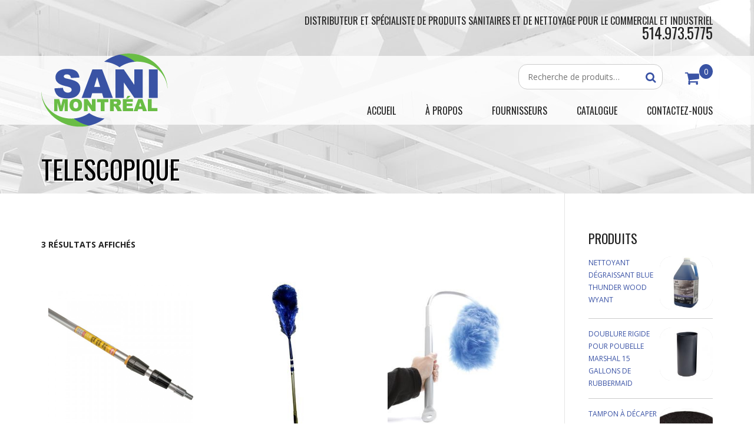

--- FILE ---
content_type: text/html; charset=UTF-8
request_url: https://www.sanimontreal.com/etiquette-produit/telescopique/
body_size: 75446
content:
<!DOCTYPE HTML>
<!--[if IE 6]>
<html class="oldie ie6" lang="fr-FR">
<![endif]-->
<!--[if IE 7]>
<html class="oldie ie7" lang="fr-FR">
<![endif]-->
<!--[if IE 8]>
<html class="oldie ie8" lang="fr-FR">
<![endif]-->
<!--[if !(IE 6) | !(IE 7) | !(IE 8)  ]><!-->
<html lang="fr-FR">
<!--<![endif]-->
<head>
    <meta charset="UTF-8" />
    <title>
        telescopique | Étiquettes produit |     </title>
    <meta charset="UTF-8" />
    <!-- Le HTML5 shim, for IE6-8 support of HTML5 elements -->
    <!--[if lt IE 9]>
        <script src="https://www.sanimontreal.com/wp-content/themes/Mana/assets/js/html5shiv.js"></script>
    <![endif]-->
    <!--[if IE 8]>
        <link rel="stylesheet" href="https://www.sanimontreal.com/wp-content/themes/Mana/assets/css/ie8.css">
    <![endif]-->
    <!--[if IE 7]>
        <link rel="stylesheet" href="https://www.sanimontreal.com/wp-content/themes/Mana/framework/Pagebuilder/css/font-awesome-ie7.min.css">
    <![endif]-->
    <link rel='shortcut icon' href='https://www.sanimontreal.com/wp-content/uploads/favicon-1.png'/><link rel="apple-touch-icon" href="https://www.sanimontreal.com/wp-content/uploads/sm-57.png"><link rel="apple-touch-icon" sizes="114x114" href="https://www.sanimontreal.com/wp-content/uploads/sm-114.png"><link rel="apple-touch-icon" sizes="72x72" href="https://www.sanimontreal.com/wp-content/uploads/sm-72.png"><link rel="apple-touch-icon" sizes="144x144" href="https://www.sanimontreal.com/wp-content/uploads/sm-144.png"><meta name="viewport" content="width=device-width, initial-scale=1.0"><script>var footer = false, colorful_footer = false, non_sticky_menu = false; responsive = true;</script><script>footer = true;var footer_layout = 2;</script><script>non_sticky_menu = true;</script><link href="https://fonts.googleapis.com/css?family=Lato:100,100i,200,200i,300,300i,400,400i,500,500i,600,600i,700,700i,800,800i,900,900i%7COpen+Sans:100,100i,200,200i,300,300i,400,400i,500,500i,600,600i,700,700i,800,800i,900,900i%7CIndie+Flower:100,100i,200,200i,300,300i,400,400i,500,500i,600,600i,700,700i,800,800i,900,900i%7COswald:100,100i,200,200i,300,300i,400,400i,500,500i,600,600i,700,700i,800,800i,900,900i" rel="stylesheet"><meta name='robots' content='max-image-preview:large' />
	<style>img:is([sizes="auto" i], [sizes^="auto," i]) { contain-intrinsic-size: 3000px 1500px }</style>
	<link rel='dns-prefetch' href='//fonts.googleapis.com' />
<link rel="alternate" type="application/rss+xml" title="Sani-Montréal &raquo; Flux" href="https://www.sanimontreal.com/feed/" />
<link rel="alternate" type="application/rss+xml" title="Flux pour Sani-Montréal &raquo; telescopique Étiquette" href="https://www.sanimontreal.com/etiquette-produit/telescopique/feed/" />
<script>
window._wpemojiSettings = {"baseUrl":"https:\/\/s.w.org\/images\/core\/emoji\/16.0.1\/72x72\/","ext":".png","svgUrl":"https:\/\/s.w.org\/images\/core\/emoji\/16.0.1\/svg\/","svgExt":".svg","source":{"concatemoji":"https:\/\/www.sanimontreal.com\/wp-includes\/js\/wp-emoji-release.min.js?ver=6.8.3"}};
/*! This file is auto-generated */
!function(s,n){var o,i,e;function c(e){try{var t={supportTests:e,timestamp:(new Date).valueOf()};sessionStorage.setItem(o,JSON.stringify(t))}catch(e){}}function p(e,t,n){e.clearRect(0,0,e.canvas.width,e.canvas.height),e.fillText(t,0,0);var t=new Uint32Array(e.getImageData(0,0,e.canvas.width,e.canvas.height).data),a=(e.clearRect(0,0,e.canvas.width,e.canvas.height),e.fillText(n,0,0),new Uint32Array(e.getImageData(0,0,e.canvas.width,e.canvas.height).data));return t.every(function(e,t){return e===a[t]})}function u(e,t){e.clearRect(0,0,e.canvas.width,e.canvas.height),e.fillText(t,0,0);for(var n=e.getImageData(16,16,1,1),a=0;a<n.data.length;a++)if(0!==n.data[a])return!1;return!0}function f(e,t,n,a){switch(t){case"flag":return n(e,"\ud83c\udff3\ufe0f\u200d\u26a7\ufe0f","\ud83c\udff3\ufe0f\u200b\u26a7\ufe0f")?!1:!n(e,"\ud83c\udde8\ud83c\uddf6","\ud83c\udde8\u200b\ud83c\uddf6")&&!n(e,"\ud83c\udff4\udb40\udc67\udb40\udc62\udb40\udc65\udb40\udc6e\udb40\udc67\udb40\udc7f","\ud83c\udff4\u200b\udb40\udc67\u200b\udb40\udc62\u200b\udb40\udc65\u200b\udb40\udc6e\u200b\udb40\udc67\u200b\udb40\udc7f");case"emoji":return!a(e,"\ud83e\udedf")}return!1}function g(e,t,n,a){var r="undefined"!=typeof WorkerGlobalScope&&self instanceof WorkerGlobalScope?new OffscreenCanvas(300,150):s.createElement("canvas"),o=r.getContext("2d",{willReadFrequently:!0}),i=(o.textBaseline="top",o.font="600 32px Arial",{});return e.forEach(function(e){i[e]=t(o,e,n,a)}),i}function t(e){var t=s.createElement("script");t.src=e,t.defer=!0,s.head.appendChild(t)}"undefined"!=typeof Promise&&(o="wpEmojiSettingsSupports",i=["flag","emoji"],n.supports={everything:!0,everythingExceptFlag:!0},e=new Promise(function(e){s.addEventListener("DOMContentLoaded",e,{once:!0})}),new Promise(function(t){var n=function(){try{var e=JSON.parse(sessionStorage.getItem(o));if("object"==typeof e&&"number"==typeof e.timestamp&&(new Date).valueOf()<e.timestamp+604800&&"object"==typeof e.supportTests)return e.supportTests}catch(e){}return null}();if(!n){if("undefined"!=typeof Worker&&"undefined"!=typeof OffscreenCanvas&&"undefined"!=typeof URL&&URL.createObjectURL&&"undefined"!=typeof Blob)try{var e="postMessage("+g.toString()+"("+[JSON.stringify(i),f.toString(),p.toString(),u.toString()].join(",")+"));",a=new Blob([e],{type:"text/javascript"}),r=new Worker(URL.createObjectURL(a),{name:"wpTestEmojiSupports"});return void(r.onmessage=function(e){c(n=e.data),r.terminate(),t(n)})}catch(e){}c(n=g(i,f,p,u))}t(n)}).then(function(e){for(var t in e)n.supports[t]=e[t],n.supports.everything=n.supports.everything&&n.supports[t],"flag"!==t&&(n.supports.everythingExceptFlag=n.supports.everythingExceptFlag&&n.supports[t]);n.supports.everythingExceptFlag=n.supports.everythingExceptFlag&&!n.supports.flag,n.DOMReady=!1,n.readyCallback=function(){n.DOMReady=!0}}).then(function(){return e}).then(function(){var e;n.supports.everything||(n.readyCallback(),(e=n.source||{}).concatemoji?t(e.concatemoji):e.wpemoji&&e.twemoji&&(t(e.twemoji),t(e.wpemoji)))}))}((window,document),window._wpemojiSettings);
</script>
<link rel='stylesheet' id='woocommerce_frontend_styles-css' href='https://www.sanimontreal.com/wp-content/themes/Mana/framework/config-woocommerce/woocommerce-custom-style.css?ver=6.8.3' type='text/css' media='all' />
<link rel='stylesheet' id='snp_styles_reset-css' href='https://www.sanimontreal.com/wp-content/plugins/arscode-ninja-popups/themes/reset.min.css?ver=6.8.3' type='text/css' media='all' />
<link rel='stylesheet' id='snp_styles_builder-css' href='https://www.sanimontreal.com/wp-content/plugins/arscode-ninja-popups/themes/builder/style.css?ver=6.8.3' type='text/css' media='all' />
<link rel='stylesheet' id='layerslider-css' href='https://www.sanimontreal.com/wp-content/plugins/LayerSlider/assets/static/layerslider/css/layerslider.css?ver=8.0.1' type='text/css' media='all' />
<style id='wp-emoji-styles-inline-css' type='text/css'>

	img.wp-smiley, img.emoji {
		display: inline !important;
		border: none !important;
		box-shadow: none !important;
		height: 1em !important;
		width: 1em !important;
		margin: 0 0.07em !important;
		vertical-align: -0.1em !important;
		background: none !important;
		padding: 0 !important;
	}
</style>
<link rel='stylesheet' id='wp-block-library-css' href='https://www.sanimontreal.com/wp-includes/css/dist/block-library/style.min.css?ver=6.8.3' type='text/css' media='all' />
<style id='classic-theme-styles-inline-css' type='text/css'>
/*! This file is auto-generated */
.wp-block-button__link{color:#fff;background-color:#32373c;border-radius:9999px;box-shadow:none;text-decoration:none;padding:calc(.667em + 2px) calc(1.333em + 2px);font-size:1.125em}.wp-block-file__button{background:#32373c;color:#fff;text-decoration:none}
</style>
<style id='global-styles-inline-css' type='text/css'>
:root{--wp--preset--aspect-ratio--square: 1;--wp--preset--aspect-ratio--4-3: 4/3;--wp--preset--aspect-ratio--3-4: 3/4;--wp--preset--aspect-ratio--3-2: 3/2;--wp--preset--aspect-ratio--2-3: 2/3;--wp--preset--aspect-ratio--16-9: 16/9;--wp--preset--aspect-ratio--9-16: 9/16;--wp--preset--color--black: #000000;--wp--preset--color--cyan-bluish-gray: #abb8c3;--wp--preset--color--white: #ffffff;--wp--preset--color--pale-pink: #f78da7;--wp--preset--color--vivid-red: #cf2e2e;--wp--preset--color--luminous-vivid-orange: #ff6900;--wp--preset--color--luminous-vivid-amber: #fcb900;--wp--preset--color--light-green-cyan: #7bdcb5;--wp--preset--color--vivid-green-cyan: #00d084;--wp--preset--color--pale-cyan-blue: #8ed1fc;--wp--preset--color--vivid-cyan-blue: #0693e3;--wp--preset--color--vivid-purple: #9b51e0;--wp--preset--gradient--vivid-cyan-blue-to-vivid-purple: linear-gradient(135deg,rgba(6,147,227,1) 0%,rgb(155,81,224) 100%);--wp--preset--gradient--light-green-cyan-to-vivid-green-cyan: linear-gradient(135deg,rgb(122,220,180) 0%,rgb(0,208,130) 100%);--wp--preset--gradient--luminous-vivid-amber-to-luminous-vivid-orange: linear-gradient(135deg,rgba(252,185,0,1) 0%,rgba(255,105,0,1) 100%);--wp--preset--gradient--luminous-vivid-orange-to-vivid-red: linear-gradient(135deg,rgba(255,105,0,1) 0%,rgb(207,46,46) 100%);--wp--preset--gradient--very-light-gray-to-cyan-bluish-gray: linear-gradient(135deg,rgb(238,238,238) 0%,rgb(169,184,195) 100%);--wp--preset--gradient--cool-to-warm-spectrum: linear-gradient(135deg,rgb(74,234,220) 0%,rgb(151,120,209) 20%,rgb(207,42,186) 40%,rgb(238,44,130) 60%,rgb(251,105,98) 80%,rgb(254,248,76) 100%);--wp--preset--gradient--blush-light-purple: linear-gradient(135deg,rgb(255,206,236) 0%,rgb(152,150,240) 100%);--wp--preset--gradient--blush-bordeaux: linear-gradient(135deg,rgb(254,205,165) 0%,rgb(254,45,45) 50%,rgb(107,0,62) 100%);--wp--preset--gradient--luminous-dusk: linear-gradient(135deg,rgb(255,203,112) 0%,rgb(199,81,192) 50%,rgb(65,88,208) 100%);--wp--preset--gradient--pale-ocean: linear-gradient(135deg,rgb(255,245,203) 0%,rgb(182,227,212) 50%,rgb(51,167,181) 100%);--wp--preset--gradient--electric-grass: linear-gradient(135deg,rgb(202,248,128) 0%,rgb(113,206,126) 100%);--wp--preset--gradient--midnight: linear-gradient(135deg,rgb(2,3,129) 0%,rgb(40,116,252) 100%);--wp--preset--font-size--small: 13px;--wp--preset--font-size--medium: 20px;--wp--preset--font-size--large: 36px;--wp--preset--font-size--x-large: 42px;--wp--preset--spacing--20: 0.44rem;--wp--preset--spacing--30: 0.67rem;--wp--preset--spacing--40: 1rem;--wp--preset--spacing--50: 1.5rem;--wp--preset--spacing--60: 2.25rem;--wp--preset--spacing--70: 3.38rem;--wp--preset--spacing--80: 5.06rem;--wp--preset--shadow--natural: 6px 6px 9px rgba(0, 0, 0, 0.2);--wp--preset--shadow--deep: 12px 12px 50px rgba(0, 0, 0, 0.4);--wp--preset--shadow--sharp: 6px 6px 0px rgba(0, 0, 0, 0.2);--wp--preset--shadow--outlined: 6px 6px 0px -3px rgba(255, 255, 255, 1), 6px 6px rgba(0, 0, 0, 1);--wp--preset--shadow--crisp: 6px 6px 0px rgba(0, 0, 0, 1);}:where(.is-layout-flex){gap: 0.5em;}:where(.is-layout-grid){gap: 0.5em;}body .is-layout-flex{display: flex;}.is-layout-flex{flex-wrap: wrap;align-items: center;}.is-layout-flex > :is(*, div){margin: 0;}body .is-layout-grid{display: grid;}.is-layout-grid > :is(*, div){margin: 0;}:where(.wp-block-columns.is-layout-flex){gap: 2em;}:where(.wp-block-columns.is-layout-grid){gap: 2em;}:where(.wp-block-post-template.is-layout-flex){gap: 1.25em;}:where(.wp-block-post-template.is-layout-grid){gap: 1.25em;}.has-black-color{color: var(--wp--preset--color--black) !important;}.has-cyan-bluish-gray-color{color: var(--wp--preset--color--cyan-bluish-gray) !important;}.has-white-color{color: var(--wp--preset--color--white) !important;}.has-pale-pink-color{color: var(--wp--preset--color--pale-pink) !important;}.has-vivid-red-color{color: var(--wp--preset--color--vivid-red) !important;}.has-luminous-vivid-orange-color{color: var(--wp--preset--color--luminous-vivid-orange) !important;}.has-luminous-vivid-amber-color{color: var(--wp--preset--color--luminous-vivid-amber) !important;}.has-light-green-cyan-color{color: var(--wp--preset--color--light-green-cyan) !important;}.has-vivid-green-cyan-color{color: var(--wp--preset--color--vivid-green-cyan) !important;}.has-pale-cyan-blue-color{color: var(--wp--preset--color--pale-cyan-blue) !important;}.has-vivid-cyan-blue-color{color: var(--wp--preset--color--vivid-cyan-blue) !important;}.has-vivid-purple-color{color: var(--wp--preset--color--vivid-purple) !important;}.has-black-background-color{background-color: var(--wp--preset--color--black) !important;}.has-cyan-bluish-gray-background-color{background-color: var(--wp--preset--color--cyan-bluish-gray) !important;}.has-white-background-color{background-color: var(--wp--preset--color--white) !important;}.has-pale-pink-background-color{background-color: var(--wp--preset--color--pale-pink) !important;}.has-vivid-red-background-color{background-color: var(--wp--preset--color--vivid-red) !important;}.has-luminous-vivid-orange-background-color{background-color: var(--wp--preset--color--luminous-vivid-orange) !important;}.has-luminous-vivid-amber-background-color{background-color: var(--wp--preset--color--luminous-vivid-amber) !important;}.has-light-green-cyan-background-color{background-color: var(--wp--preset--color--light-green-cyan) !important;}.has-vivid-green-cyan-background-color{background-color: var(--wp--preset--color--vivid-green-cyan) !important;}.has-pale-cyan-blue-background-color{background-color: var(--wp--preset--color--pale-cyan-blue) !important;}.has-vivid-cyan-blue-background-color{background-color: var(--wp--preset--color--vivid-cyan-blue) !important;}.has-vivid-purple-background-color{background-color: var(--wp--preset--color--vivid-purple) !important;}.has-black-border-color{border-color: var(--wp--preset--color--black) !important;}.has-cyan-bluish-gray-border-color{border-color: var(--wp--preset--color--cyan-bluish-gray) !important;}.has-white-border-color{border-color: var(--wp--preset--color--white) !important;}.has-pale-pink-border-color{border-color: var(--wp--preset--color--pale-pink) !important;}.has-vivid-red-border-color{border-color: var(--wp--preset--color--vivid-red) !important;}.has-luminous-vivid-orange-border-color{border-color: var(--wp--preset--color--luminous-vivid-orange) !important;}.has-luminous-vivid-amber-border-color{border-color: var(--wp--preset--color--luminous-vivid-amber) !important;}.has-light-green-cyan-border-color{border-color: var(--wp--preset--color--light-green-cyan) !important;}.has-vivid-green-cyan-border-color{border-color: var(--wp--preset--color--vivid-green-cyan) !important;}.has-pale-cyan-blue-border-color{border-color: var(--wp--preset--color--pale-cyan-blue) !important;}.has-vivid-cyan-blue-border-color{border-color: var(--wp--preset--color--vivid-cyan-blue) !important;}.has-vivid-purple-border-color{border-color: var(--wp--preset--color--vivid-purple) !important;}.has-vivid-cyan-blue-to-vivid-purple-gradient-background{background: var(--wp--preset--gradient--vivid-cyan-blue-to-vivid-purple) !important;}.has-light-green-cyan-to-vivid-green-cyan-gradient-background{background: var(--wp--preset--gradient--light-green-cyan-to-vivid-green-cyan) !important;}.has-luminous-vivid-amber-to-luminous-vivid-orange-gradient-background{background: var(--wp--preset--gradient--luminous-vivid-amber-to-luminous-vivid-orange) !important;}.has-luminous-vivid-orange-to-vivid-red-gradient-background{background: var(--wp--preset--gradient--luminous-vivid-orange-to-vivid-red) !important;}.has-very-light-gray-to-cyan-bluish-gray-gradient-background{background: var(--wp--preset--gradient--very-light-gray-to-cyan-bluish-gray) !important;}.has-cool-to-warm-spectrum-gradient-background{background: var(--wp--preset--gradient--cool-to-warm-spectrum) !important;}.has-blush-light-purple-gradient-background{background: var(--wp--preset--gradient--blush-light-purple) !important;}.has-blush-bordeaux-gradient-background{background: var(--wp--preset--gradient--blush-bordeaux) !important;}.has-luminous-dusk-gradient-background{background: var(--wp--preset--gradient--luminous-dusk) !important;}.has-pale-ocean-gradient-background{background: var(--wp--preset--gradient--pale-ocean) !important;}.has-electric-grass-gradient-background{background: var(--wp--preset--gradient--electric-grass) !important;}.has-midnight-gradient-background{background: var(--wp--preset--gradient--midnight) !important;}.has-small-font-size{font-size: var(--wp--preset--font-size--small) !important;}.has-medium-font-size{font-size: var(--wp--preset--font-size--medium) !important;}.has-large-font-size{font-size: var(--wp--preset--font-size--large) !important;}.has-x-large-font-size{font-size: var(--wp--preset--font-size--x-large) !important;}
:where(.wp-block-post-template.is-layout-flex){gap: 1.25em;}:where(.wp-block-post-template.is-layout-grid){gap: 1.25em;}
:where(.wp-block-columns.is-layout-flex){gap: 2em;}:where(.wp-block-columns.is-layout-grid){gap: 2em;}
:root :where(.wp-block-pullquote){font-size: 1.5em;line-height: 1.6;}
</style>
<link rel='stylesheet' id='contact-form-7-css' href='https://www.sanimontreal.com/wp-content/plugins/contact-form-7/includes/css/styles.css?ver=6.1.3' type='text/css' media='all' />
<style id='woocommerce-inline-inline-css' type='text/css'>
.woocommerce form .form-row .required { visibility: visible; }
</style>
<link rel='stylesheet' id='brands-styles-css' href='https://www.sanimontreal.com/wp-content/plugins/woocommerce/assets/css/brands.css?ver=10.3.7' type='text/css' media='all' />
<link rel='stylesheet' id='blox-style-css' href='https://www.sanimontreal.com/wp-content/themes/Mana/framework/Pagebuilder/css/packages.min.css?ver=6.8.3' type='text/css' media='all' />
<link rel='stylesheet' id='themeton-google-font-menu-css' href='https://fonts.googleapis.com/css?family=Oswald%3A300%2C400%2C700%2C800&#038;ver=6.8.3' type='text/css' media='all' />
<link rel='stylesheet' id='themeton-google-font-body-css' href='https://fonts.googleapis.com/css?family=Open+Sans%3A300%2C400%2C700%2C800&#038;ver=6.8.3' type='text/css' media='all' />
<link rel='stylesheet' id='themeton-css-grid-css' href='https://www.sanimontreal.com/wp-content/themes/Mana/assets/css/bootstrap.css?ver=6.8.3' type='text/css' media='all' />
<link rel='stylesheet' id='mana-style-css' href='https://www.sanimontreal.com/wp-content/themes/sws/style.css?ver=6.8.3' type='text/css' media='all' />
<link rel='stylesheet' id='themeton-css-responsive-css' href='https://www.sanimontreal.com/wp-content/themes/Mana/assets/css/responsive.css?ver=6.8.3' type='text/css' media='all' />
<script src="https://www.sanimontreal.com/wp-includes/js/jquery/jquery.min.js?ver=3.7.1" id="jquery-core-js"></script>
<script src="https://www.sanimontreal.com/wp-includes/js/jquery/jquery-migrate.min.js?ver=3.4.1" id="jquery-migrate-js"></script>
<script id="layerslider-utils-js-extra">
var LS_Meta = {"v":"8.0.1","fixGSAP":"1"};
</script>
<script src="https://www.sanimontreal.com/wp-content/plugins/LayerSlider/assets/static/layerslider/js/layerslider.utils.js?ver=8.0.1" id="layerslider-utils-js"></script>
<script src="https://www.sanimontreal.com/wp-content/plugins/LayerSlider/assets/static/layerslider/js/layerslider.kreaturamedia.jquery.js?ver=8.0.1" id="layerslider-js"></script>
<script src="https://www.sanimontreal.com/wp-content/plugins/LayerSlider/assets/static/layerslider/js/layerslider.transitions.js?ver=8.0.1" id="layerslider-transitions-js"></script>
<script src="https://www.sanimontreal.com/wp-content/plugins/webloft/webloft.js?ver=6.8.3" id="custom-script-js"></script>
<script src="https://www.sanimontreal.com/wp-content/plugins/woocommerce/assets/js/jquery-blockui/jquery.blockUI.min.js?ver=2.7.0-wc.10.3.7" id="wc-jquery-blockui-js" defer data-wp-strategy="defer"></script>
<script id="wc-add-to-cart-js-extra">
var wc_add_to_cart_params = {"ajax_url":"\/wp-admin\/admin-ajax.php","wc_ajax_url":"\/?wc-ajax=%%endpoint%%","i18n_view_cart":"Voir le panier","cart_url":"https:\/\/www.sanimontreal.com\/panier\/","is_cart":"","cart_redirect_after_add":"yes"};
</script>
<script src="https://www.sanimontreal.com/wp-content/plugins/woocommerce/assets/js/frontend/add-to-cart.min.js?ver=10.3.7" id="wc-add-to-cart-js" defer data-wp-strategy="defer"></script>
<script src="https://www.sanimontreal.com/wp-content/plugins/woocommerce/assets/js/js-cookie/js.cookie.min.js?ver=2.1.4-wc.10.3.7" id="wc-js-cookie-js" defer data-wp-strategy="defer"></script>
<script id="woocommerce-js-extra">
var woocommerce_params = {"ajax_url":"\/wp-admin\/admin-ajax.php","wc_ajax_url":"\/?wc-ajax=%%endpoint%%","i18n_password_show":"Afficher le mot de passe","i18n_password_hide":"Masquer le mot de passe"};
</script>
<script src="https://www.sanimontreal.com/wp-content/plugins/woocommerce/assets/js/frontend/woocommerce.min.js?ver=10.3.7" id="woocommerce-js" defer data-wp-strategy="defer"></script>
<meta name="generator" content="Powered by LayerSlider 8.0.1 - Build Heros, Sliders, and Popups. Create Animations and Beautiful, Rich Web Content as Easy as Never Before on WordPress." />
<!-- LayerSlider updates and docs at: https://layerslider.com -->
<link rel="https://api.w.org/" href="https://www.sanimontreal.com/wp-json/" /><link rel="alternate" title="JSON" type="application/json" href="https://www.sanimontreal.com/wp-json/wp/v2/product_tag/302" /><script type="text/javascript" src="/wp-content/themes/sws/js/sws.js"></script><script type="text/javascript">
			var metro_frontend_ajax = "https://www.sanimontreal.com/wp-admin/admin-ajax.php";
		  </script><script>
                var blox_plugin_path = "https://www.sanimontreal.com/wp-content/themes/Mana/framework/Pagebuilder/";
          </script>	<noscript><style>.woocommerce-product-gallery{ opacity: 1 !important; }</style></noscript>
	<!-- CSS from Theme Options Panel -->
<style type='text/css'>
body{background-color:#ffffff;}
#message_bar{background-color:#53a67b;}
#content{color:#222222;}
#header{background-color:#ffffff;}
.wide_menu{background-color:#ffffff}.wide_menu #searchform div#s_input:after{border-left-color:#ffffff}.wide_menu #searchform div#s_input:before{border-left-color:rgba(0,0,0,.2)}
#top_bar,#top_bar ul.social_icon li a::after{background-color:transparent;}
#sub_footer,#sub_footer ul.social_icon li a::after{background-color:#1a1f20;}
body{background-image:url('https://www.sanimontreal.com/wp-content/uploads/bg_home.jpg');
background-repeat:no-repeat;
background-position:top center;
background-attachment:scroll;}
#footer{background-color:#0a0a0a;}
#footer{background-image:url('https://www.sanimontreal.com/wp-content/uploads/bg_footer.jpg');
background-repeat:no-repeat;
background-position:top left;
background-attachment:scroll;}
body{font-size:14px}
body{font-family:arial}
body{font-style:normal}
.metro_menu ul li a > .menu_text,.icon_menu ul.menu li a,.default_menu ul.menu li a,.wide_menu ul.menu li a {font-size:16px}
h3.widget_title{font-size:22px}
.menu{font-family:'Oswald'}
h1,h2,h3,h4,h5,h6{font-family:'Oswald'}
body{font-family:'Open Sans'}
    /*woocommerce*/
    footer.cart_buttons a.button,
    /*elements*/
    .post-filter > span a,
    .post-filter > span:hover a::before {
        color: #3a52a5;
    }
    /*style*/
    ul.menu ul .menu_item .new:after,
    #feature, #error-404 input[type="submit"], 
    input[type="button"], input[type="reset"], input[type="submit"],
    .tt_widget_thumb,
    .tagcloud a,
    .widget_social ul li a, ul.social_icon li a,
    .widget_pages ul li.current_page_item, .widget ul.menu li.menu.current_menu_item,
    .widget_archive ul li span, .widget_categories ul li span, .widget_product_categories ul li span,
    /*woocommere custom*/
    .woocommerce span.onsale,
    .woocommerce-page span.onsale,

    .woocommerce ul.products li.product:hover,
    .woocommerce-page ul.products li.product:hover,

    footer.cart_buttons a.button,

    .woocommerce a.button,
    .woocommerce-page a.button,
    .woocommerce button.button,
    .woocommerce-page button.button,
    .woocommerce input.button,
    .woocommerce-page input.button,
    .woocommerce #respond input#submit,
    .woocommerce-page #respond input#submit,
    .woocommerce #content input.button,
    .woocommerce-page #content input.button,

    .woocommerce a.button.alt,
    .woocommerce-page a.button.alt,
    .woocommerce button.button.alt,
    .woocommerce-page button.button.alt,
    .woocommerce input.button.alt,
    .woocommerce-page input.button.alt,
    .woocommerce #respond input#submit.alt,
    .woocommerce-page #respond input#submit.alt,
    .woocommerce #content input.button.alt,
    .woocommerce-page #content input.button.alt,

    .woocommerce .addresses .title .edit,
    .woocommerce-page .addresses .title .edit,

    .price_slider_wrapper .ui-slider-handle,

    .woocommerce span.onsale,
    .woocommerce-page span.onsale,

    /*elements*/
    .jp-play-bar,
    .blox_elem_button_default,
    .blox_elem_divider.style7,
    .blox_elem_divider.style8{
        background-color: #3a52a5;
    }
    /*style*/
    #error-404 input[type="text"], article.portfolio,
    /*woocommerce*/
    .woocommerce nav.woocommerce-pagination ul,
    .woocommerce-page nav.woocommerce-pagination ul,
    .woocommerce #content nav.woocommerce-pagination ul,
    .woocommerce-page #content nav.woocommerce-pagination ul,

    .woocommerce ul.products li.product:hover,
    .woocommerce-page ul.products li.product:hover,
    /*elements*/
    .blog_big .entry_content_big_container,
    .blog_big.blog_list_view,
    .blog_medium,
    .grid_entry article.entry:hover,
    .grid_entry .centered_portfolio article.entry,
    .format_quote blockquote,
    .grid_pager .tt-pager-pagination,
    .metro .tt-pager-pagination,
    .post-filter,
    .blox_gallery.gallery_layout_slider .gallery_pager span.cycle-pager-active{
        border-color: #3a52a5;
    }
    .blox_elem_image_frame:hover .blox_elem_image_frame_hover,
    .blox_gallery .gallery_preview .preview_panel .hover, .blox_gallery .gallery_thumbs .hover,
    .entry_media:hover .entry_hover{background-color:rgba(58,82,165,0.9)}
    #feature h1.page_title, #feature a, #feature{ color:#000000 !important; }#feature{ background-color:transparent; }.wide_menu ul.menu li a,nav.mainmenu a{color:#222222}
.wide_menu ul.menu li a:hover,nav.mainmenu ul.menu li a:hover,ul.menu li a:hover,.icon_menu ul.menu li a:hover, ul.menu li a.active{color:#69bd45}
a{color:#3a52a5}
a:hover{color:#69bd45}
h1,h2,h3,h4,h5,h6{color:#3a52a5} h3.widget_title{color:#222222} #footer h3.widget_title{color:#ffffff} </style>
    </head>
<body class="archive tax-product_tag term-telescopique term-302 wp-theme-Mana wp-child-theme-sws theme-Mana woocommerce woocommerce-page woocommerce-no-js has-sidebar" style=''>
    <div class="wrapper">
            <!-- Start Top Bar -->
    <div id="top_bar" class="">
        <div class="container">
            <div class="row">
                <div class="col-lg-3 col-sm-3 col-xs-3 col-md-3">
                    <div class="top_left">
                                            </div><!-- end top_left -->
                </div>
                <div class="col-lg-9 col-sm-9 col-xs-9 col-md-9">
                    <div class="top_right">
                        Distributeur et spécialiste de produits sanitaires et de nettoyage pour le Commercial et industriel<span>514.973.5775</span>                    </div><!-- end top_right -->
                </div>
            </div><!-- end row -->
        </div><!-- end container -->
    </div><!-- End Top Bar -->
    
<!-- Start Header -->
<header id="header" class=" " >
    <!-- Start Container -->
    <div class="container">
        <div class="row">
            <div class="col-xs-12 col-sm-12 col-md-4 col-lg-3">
                <div id="logo">
                    <a href="https://www.sanimontreal.com"><img src='https://www.sanimontreal.com/wp-content/uploads/sani-montreal.png' alt='Sani-Montréal – Distributeur de produits sanitaires' class='normal' /></a>
                    <h1 style='display:none'><a href="https://www.sanimontreal.com">Sani-Montréal : Distributeur de produits sanitaires</a></h1>
                </div>            </div>
            <div class="col-xs-12 col-sm-12 col-md-8 col-lg-9">
				<div class="search-cart align_right">
					<div class="woocommerce_cart"><i class="icon-shopping-cart"></i><span>0</span><div class="woocommerce_cart_wrapper"><div class="woocommerce_cart_items"><div class="cart_item_title">0 item(s) dans votre panier d'achat</div><ul></ul><div class="cart_item_bottom">
                        <span><a href="https://www.sanimontreal.com/panier/">Sac d'achat</a></span>
                        <span><a href="https://www.sanimontreal.com/commande/">Continuer</a></span>
                        <div class="clearfix"></div>
                      </div></div></div></div><div id="woo_added_cart_msg">
                <span class="icon_wrapper"><i class="icon-shopping-cart"></i></span>
                <span class="msg"><span class="item_name"></span> was added to the cart</span>
              </div>
<form role="search" method="get" class="woocommerce-product-search" action="https://www.sanimontreal.com/">

	<input type="search" id="woocommerce-product-search-field-0" class="search-field" placeholder="Recherche de produits…" value="" name="s" />
	<button type="submit"><i class="icon-search icon-large"></i></button>
	<input type="hidden" name="post_type" value="product" />
</form>
				</div>
                <div class="default_menu align_right clear">
                    <nav class="mainmenu hidden-xs hidden-sm visible-md visible-lg"><ul class="menu"><li id="menu-item-2824" class="  menu-item menu-item-type-post_type menu-item-object-page menu-item-home menu-item-2824">
                        <a href="https://www.sanimontreal.com/"  style="">
                        	<span class=""></span>
                            <span class="menu_text">Accueil</span>
                            
                        </a>
                        
                      </li><li id="menu-item-2837" class="  menu-item menu-item-type-post_type menu-item-object-page menu-item-2837">
                        <a href="https://www.sanimontreal.com/pages/a-propos/"  style="">
                        	<span class=""></span>
                            <span class="menu_text">À propos</span>
                            
                        </a>
                        
                      </li><li id="menu-item-11669" class="  menu-item menu-item-type-post_type menu-item-object-page menu-item-11669">
                        <a href="https://www.sanimontreal.com/fournisseurs/"  style="">
                        	<span class=""></span>
                            <span class="menu_text">Fournisseurs</span>
                            
                        </a>
                        
                      </li><li id="menu-item-2828" class="  menu-item menu-item-type-post_type menu-item-object-page menu-item-2828">
                        <a href="https://www.sanimontreal.com/catalogue/"  style="">
                        	<span class=""></span>
                            <span class="menu_text">Catalogue</span>
                            
                        </a>
                        
                      </li><li id="menu-item-2835" class="  menu-item menu-item-type-post_type menu-item-object-page menu-item-2835">
                        <a href="https://www.sanimontreal.com/pages/contact/"  style="">
                        	<span class=""></span>
                            <span class="menu_text">Contactez-nous</span>
                            
                        </a>
                        
                      </li></ul></nav>                </div>
            </div>
            <a href="https://www.sanimontreal.com/panier/" class="show-mobile-cart visible-xs visible-sm hidden-md hidden-lg"><i class="icon-shopping-cart"></i></a>        </div>
    </div><!-- End Row -->
    <!-- End Container -->
</header>
    <!-- Start Feature -->
    <div id="feature" permalink="https://www.sanimontreal.com/catalogue/" class="" >

        <!-- Start Container -->
        <div class="container">
            <div class="row">
                                <div class="col-xs-12 col-md-12 col-lg-12 col-sm-12">
                    <h1 class="page_title">
                        telescopique                    </h1>
                                    </div>
                            </div>
        </div>
        <!-- End Container -->
    </div>
    <!-- End Feature -->
<!-- Start Content -->
<section id="content"  class="section-507  " >
    <!-- Start Container -->
    <div class="container">
        <div class="row">

            <div class="col-xs-12 col-sm-12 col-md-9 col-lg-9">
                <div id="primary" class="content">
                    <article>
                        <div class="entry_content">
                            
			
			
			
				<div class='woocommerce_shop_loop'><div class="woocommerce-notices-wrapper"></div><p class="woocommerce-result-count" role="alert" aria-relevant="all" >
	3 résultats affichés</p>
<form class="woocommerce-ordering" method="get">
		<select
		name="orderby"
		class="orderby"
					aria-label="Commande"
			>
					<option value="menu_order"  selected='selected'>Tri par défaut</option>
					<option value="popularity" >Tri par popularité</option>
					<option value="date" >Tri du plus récent au plus ancien</option>
					<option value="price" >Tri par tarif croissant</option>
					<option value="price-desc" >Tri par tarif décroissant</option>
			</select>
	<input type="hidden" name="paged" value="1" />
	</form>

				<ul class="products columns-4">

																					<li class="product type-product post-3350 status-publish first instock product_cat-balais-brosses-vadrouilles product_cat-manches product_tag-agrandissable product_tag-baton product_tag-manche product_tag-telescopique has-post-thumbnail shipping-taxable purchasable product-type-simple">
	<a href="https://www.sanimontreal.com/produit/manche-telescopique-mallory/" class="woocommerce-LoopProduct-link woocommerce-loop-product__link"><div class='thumbnail_container'><div class='product_image_hover' style='height: 246px;'> <a href='https://www.sanimontreal.com/produit/manche-telescopique-mallory/' style='background:url(https://www.sanimontreal.com/wp-content/uploads/mancheTelescopique-NE416-480x480.jpg) no-repeat center center; background-size:contain;'></a></div><span class='cart-loading'></span></div><h2 class="woocommerce-loop-product__title">Manche téléscopique Mallory</h2><div class="product_categories"><a href="https://www.sanimontreal.com/categorie-produit/balais-brosses-vadrouilles/">Balais, brosses et vadrouilles</a>, <a href="https://www.sanimontreal.com/categorie-produit/balais-brosses-vadrouilles/manches/">Manches</a></div></a><footer class='cart_buttons '> <a href="/etiquette-produit/telescopique/?add-to-cart=3350" aria-describedby="woocommerce_loop_add_to_cart_link_describedby_3350" data-quantity="1" class="button product_type_simple add_to_cart_button ajax_add_to_cart" data-product_id="3350" data-product_sku="4911716mtelsc16" aria-label="Ajouter au panier : &ldquo;Manche téléscopique Mallory&rdquo;" rel="nofollow" data-success_message="« Manche téléscopique Mallory » a été ajouté à votre panier"><span class='icon-plus'></span> Ajouter au panier</a>	<span id="woocommerce_loop_add_to_cart_link_describedby_3350" class="screen-reader-text">
			</span>
 <span class='button-mini-delimiter'></span></footer></li>
																	<li class="product type-product post-3441 status-publish instock product_cat-balais-brosses-vadrouilles product_cat-plumeaux product_tag-allergies product_tag-hypoallergenique product_tag-plumeau product_tag-rallonge product_tag-synthetique product_tag-telescopique has-post-thumbnail shipping-taxable purchasable product-type-simple">
	<a href="https://www.sanimontreal.com/produit/plumeau-synthetique-polywool-wooly-wonder/" class="woocommerce-LoopProduct-link woocommerce-loop-product__link"><div class='thumbnail_container'><div class='product_image_hover' style='height: 246px;'> <a href='https://www.sanimontreal.com/produit/plumeau-synthetique-polywool-wooly-wonder/' style='background:url(https://www.sanimontreal.com/wp-content/uploads/Polywool.jpg) no-repeat center center; background-size:contain;'></a></div><span class='cart-loading'></span></div><h2 class="woocommerce-loop-product__title">Plumeau synthétique à rallonge Polywool Wooly Wonder</h2><div class="product_categories"><a href="https://www.sanimontreal.com/categorie-produit/balais-brosses-vadrouilles/">Balais, brosses et vadrouilles</a>, <a href="https://www.sanimontreal.com/categorie-produit/balais-brosses-vadrouilles/plumeaux/">Plumeaux</a></div></a><footer class='cart_buttons '> <a href="/etiquette-produit/telescopique/?add-to-cart=3441" aria-describedby="woocommerce_loop_add_to_cart_link_describedby_3441" data-quantity="1" class="button product_type_simple add_to_cart_button ajax_add_to_cart" data-product_id="3441" data-product_sku="44426plumeauag" aria-label="Ajouter au panier : &ldquo;Plumeau synthétique à rallonge Polywool Wooly Wonder&rdquo;" rel="nofollow" data-success_message="« Plumeau synthétique à rallonge Polywool Wooly Wonder » a été ajouté à votre panier"><span class='icon-plus'></span> Ajouter au panier</a>	<span id="woocommerce_loop_add_to_cart_link_describedby_3441" class="screen-reader-text">
			</span>
 <span class='button-mini-delimiter'></span></footer></li>
																	<li class="product type-product post-3439 status-publish instock product_cat-balais-brosses-vadrouilles product_cat-plumeaux product_tag-epoussettage product_tag-laine product_tag-menage product_tag-plumeau product_tag-telescopique has-post-thumbnail shipping-taxable purchasable product-type-simple">
	<a href="https://www.sanimontreal.com/produit/plumeau-telescopique-hi-rise-wooly-wonder/" class="woocommerce-LoopProduct-link woocommerce-loop-product__link"><div class='thumbnail_container'><div class='product_image_hover' style='height: 246px;'> <a href='https://www.sanimontreal.com/produit/plumeau-telescopique-hi-rise-wooly-wonder/' style='background:url(https://www.sanimontreal.com/wp-content/uploads/Plumeau-telescopique.jpg) no-repeat center center; background-size:contain;'></a></div><span class='cart-loading'></span></div><h2 class="woocommerce-loop-product__title">Plumeau téléscopique Hi-Rise Wooly Wonder</h2><div class="product_categories"><a href="https://www.sanimontreal.com/categorie-produit/balais-brosses-vadrouilles/">Balais, brosses et vadrouilles</a>, <a href="https://www.sanimontreal.com/categorie-produit/balais-brosses-vadrouilles/plumeaux/">Plumeaux</a></div></a><footer class='cart_buttons '> <a href="/etiquette-produit/telescopique/?add-to-cart=3439" aria-describedby="woocommerce_loop_add_to_cart_link_describedby_3439" data-quantity="1" class="button product_type_simple add_to_cart_button ajax_add_to_cart" data-product_id="3439" data-product_sku="44310plumeauag" aria-label="Ajouter au panier : &ldquo;Plumeau téléscopique Hi-Rise Wooly Wonder&rdquo;" rel="nofollow" data-success_message="« Plumeau téléscopique Hi-Rise Wooly Wonder » a été ajouté à votre panier"><span class='icon-plus'></span> Ajouter au panier</a>	<span id="woocommerce_loop_add_to_cart_link_describedby_3439" class="screen-reader-text">
			</span>
 <span class='button-mini-delimiter'></span></footer></li>
									
				</ul>

				
				                                                    </div>

                        
                        
                    </article>
                                    </div><!-- end #primary -->
            </div><!-- end grid -->

            <div class="col-xs-12 col-sm-12 col-md-3 col-lg-3"><div id="sidebar" class="sidebar_area right_sidebar"><div id="woocommerce_products-2" class="widget woocommerce widget_products"><h3 class="widget_title">Produits</h3><ul class="product_list_widget"><li>
	
	<a href="https://www.sanimontreal.com/produit/nettoyant-degraissant-blue-thunder-wood-wyant/">
		<img width="150" height="150" src="https://www.sanimontreal.com/wp-content/uploads/BlueThunder.jpg" class="attachment-woocommerce_thumbnail size-woocommerce_thumbnail" alt="Wood Wyant Blue Thunder" decoding="async" loading="lazy" srcset="https://www.sanimontreal.com/wp-content/uploads/BlueThunder.jpg 300w, https://www.sanimontreal.com/wp-content/uploads/BlueThunder-150x150.jpg 150w, https://www.sanimontreal.com/wp-content/uploads/BlueThunder-45x45.jpg 45w, https://www.sanimontreal.com/wp-content/uploads/BlueThunder-65x65.jpg 65w, https://www.sanimontreal.com/wp-content/uploads/BlueThunder-165x165.jpg 165w, https://www.sanimontreal.com/wp-content/uploads/BlueThunder-90x90.jpg 90w" sizes="auto, (max-width: 150px) 100vw, 150px" />		<span class="product-title">Nettoyant dégraissant Blue Thunder Wood Wyant</span>
	</a>

				
	
	</li>
<li>
	
	<a href="https://www.sanimontreal.com/produit/doublure-rigide-pour-poubelle-marshal-15-gallons-de-rubbermaid/">
		<img width="150" height="150" src="https://www.sanimontreal.com/wp-content/uploads/RB003550GRI-150x150.jpg" class="attachment-woocommerce_thumbnail size-woocommerce_thumbnail" alt="RB003550GRI" decoding="async" loading="lazy" srcset="https://www.sanimontreal.com/wp-content/uploads/RB003550GRI-150x150.jpg 150w, https://www.sanimontreal.com/wp-content/uploads/RB003550GRI-45x45.jpg 45w, https://www.sanimontreal.com/wp-content/uploads/RB003550GRI-65x65.jpg 65w, https://www.sanimontreal.com/wp-content/uploads/RB003550GRI-165x165.jpg 165w, https://www.sanimontreal.com/wp-content/uploads/RB003550GRI-360x360.jpg 360w, https://www.sanimontreal.com/wp-content/uploads/RB003550GRI-90x90.jpg 90w, https://www.sanimontreal.com/wp-content/uploads/RB003550GRI-300x300.jpg 300w" sizes="auto, (max-width: 150px) 100vw, 150px" />		<span class="product-title">Doublure rigide pour poubelle Marshal 15 gallons de Rubbermaid</span>
	</a>

				
	
	</li>
<li>
	
	<a href="https://www.sanimontreal.com/produit/tampon-a-decaper-7200-3m/">
		<img width="150" height="150" src="https://www.sanimontreal.com/wp-content/uploads/trim_3M010025NOI-150x150.jpg" class="attachment-woocommerce_thumbnail size-woocommerce_thumbnail" alt="trim_3M010025NOI" decoding="async" loading="lazy" srcset="https://www.sanimontreal.com/wp-content/uploads/trim_3M010025NOI-150x150.jpg 150w, https://www.sanimontreal.com/wp-content/uploads/trim_3M010025NOI-45x45.jpg 45w, https://www.sanimontreal.com/wp-content/uploads/trim_3M010025NOI-65x65.jpg 65w, https://www.sanimontreal.com/wp-content/uploads/trim_3M010025NOI-165x165.jpg 165w, https://www.sanimontreal.com/wp-content/uploads/trim_3M010025NOI-90x90.jpg 90w" sizes="auto, (max-width: 150px) 100vw, 150px" />		<span class="product-title">Tampon à décaper Noir 7200 3M</span>
	</a>

				
	
	</li>
<li>
	
	<a href="https://www.sanimontreal.com/produit/raclette-en-acier-inoxydable-avec-caoutchouc/">
		<img width="150" height="150" src="https://www.sanimontreal.com/wp-content/uploads/Raclette-a-vitres-en-caoutchouc-150x150.jpg" class="attachment-woocommerce_thumbnail size-woocommerce_thumbnail" alt="Raclette a vitres en caoutchouc" decoding="async" loading="lazy" srcset="https://www.sanimontreal.com/wp-content/uploads/Raclette-a-vitres-en-caoutchouc-150x150.jpg 150w, https://www.sanimontreal.com/wp-content/uploads/Raclette-a-vitres-en-caoutchouc-45x45.jpg 45w, https://www.sanimontreal.com/wp-content/uploads/Raclette-a-vitres-en-caoutchouc-65x65.jpg 65w, https://www.sanimontreal.com/wp-content/uploads/Raclette-a-vitres-en-caoutchouc-165x165.jpg 165w, https://www.sanimontreal.com/wp-content/uploads/Raclette-a-vitres-en-caoutchouc-360x360.jpg 360w, https://www.sanimontreal.com/wp-content/uploads/Raclette-a-vitres-en-caoutchouc-90x90.jpg 90w, https://www.sanimontreal.com/wp-content/uploads/Raclette-a-vitres-en-caoutchouc-300x300.jpg 300w" sizes="auto, (max-width: 150px) 100vw, 150px" />		<span class="product-title">Raclette de rechange en acier inoxydable avec caoutchouc</span>
	</a>

				
	
	</li>
<li>
	
	<a href="https://www.sanimontreal.com/produit/v-met-detergent-pour-vaisselle/">
		<img width="150" height="150" src="https://www.sanimontreal.com/wp-content/uploads/V-Met-Détergent-à-vaisselle-Photo-150x150.jpg" class="attachment-woocommerce_thumbnail size-woocommerce_thumbnail" alt="V-Met Détergent à vaisselle Photo" decoding="async" loading="lazy" srcset="https://www.sanimontreal.com/wp-content/uploads/V-Met-Détergent-à-vaisselle-Photo-150x150.jpg 150w, https://www.sanimontreal.com/wp-content/uploads/V-Met-Détergent-à-vaisselle-Photo-45x45.jpg 45w, https://www.sanimontreal.com/wp-content/uploads/V-Met-Détergent-à-vaisselle-Photo-65x65.jpg 65w, https://www.sanimontreal.com/wp-content/uploads/V-Met-Détergent-à-vaisselle-Photo-165x165.jpg 165w, https://www.sanimontreal.com/wp-content/uploads/V-Met-Détergent-à-vaisselle-Photo-90x90.jpg 90w" sizes="auto, (max-width: 150px) 100vw, 150px" />		<span class="product-title">V-Met détergents à vaisselle, liquide</span>
	</a>

				
	
	</li>
</ul></div><div id="woocommerce_product_categories-3" class="widget woocommerce widget_product_categories"><h3 class="widget_title">Catégories du produit</h3><select  name='product_cat' id='product_cat' class='dropdown_product_cat'>
	<option value='' selected='selected'>Sélectionner une catégorie</option>
	<option class="level-0" value="accessoires-divers">Accessoires-divers</option>
	<option class="level-1" value="eponges">&nbsp;&nbsp;&nbsp;Éponges</option>
	<option class="level-1" value="grattoirs-a-vitre-et-lames">&nbsp;&nbsp;&nbsp;Grattoirs à vitre et lames</option>
	<option class="level-1" value="lavage-de-vitres">&nbsp;&nbsp;&nbsp;Lavage de vitres</option>
	<option class="level-1" value="mouilleur-a-vitre">&nbsp;&nbsp;&nbsp;Mouilleur à vitre</option>
	<option class="level-1" value="raclettes-a-vitres-et-lames-de-rechange">&nbsp;&nbsp;&nbsp;Raclettes à vitres et lames de rechange</option>
	<option class="level-1" value="racloirs-a-plancher">&nbsp;&nbsp;&nbsp;Racloirs à plancher</option>
	<option class="level-0" value="automobile">Automobile</option>
	<option class="level-0" value="balais-brosses-vadrouilles">Balais, brosses et vadrouilles</option>
	<option class="level-1" value="balais-de-paille">&nbsp;&nbsp;&nbsp;Balais de paille</option>
	<option class="level-1" value="balais-droits-et-a-angle">&nbsp;&nbsp;&nbsp;Balais droits et à angle</option>
	<option class="level-1" value="balais-brosse">&nbsp;&nbsp;&nbsp;Balais-brosse</option>
	<option class="level-1" value="brosses-a-cuvette">&nbsp;&nbsp;&nbsp;Brosses à cuvette</option>
	<option class="level-1" value="brosses-manuelles">&nbsp;&nbsp;&nbsp;Brosses manuelles</option>
	<option class="level-1" value="manches">&nbsp;&nbsp;&nbsp;Manches</option>
	<option class="level-1" value="plumeaux">&nbsp;&nbsp;&nbsp;Plumeaux</option>
	<option class="level-1" value="portes-poussiere">&nbsp;&nbsp;&nbsp;Portes-poussière</option>
	<option class="level-1" value="vadrouilles-a-cirer">&nbsp;&nbsp;&nbsp;Vadrouilles à cirer</option>
	<option class="level-1" value="vadrouilles-a-sec">&nbsp;&nbsp;&nbsp;Vadrouilles à sec</option>
	<option class="level-1" value="vadrouilles-humides">&nbsp;&nbsp;&nbsp;Vadrouilles humides</option>
	<option class="level-0" value="chariots-seaux-essoreuses">Chariots, seaux et essoreuses</option>
	<option class="level-1" value="chariots">&nbsp;&nbsp;&nbsp;Chariots</option>
	<option class="level-1" value="ensembles-combines-seau-et-essoreuse">&nbsp;&nbsp;&nbsp;Ensembles combinés seau et essoreuse</option>
	<option class="level-1" value="seaux">&nbsp;&nbsp;&nbsp;Seaux</option>
	<option class="level-0" value="chiffons">Chiffons</option>
	<option class="level-1" value="chiffons-de-papier">&nbsp;&nbsp;&nbsp;Chiffons de papier</option>
	<option class="level-1" value="chiffons-de-tissus">&nbsp;&nbsp;&nbsp;Chiffons de tissus</option>
	<option class="level-1" value="chiffons-microfibres">&nbsp;&nbsp;&nbsp;Chiffons microfibres</option>
	<option class="level-0" value="couches-et-lingettes">Couches et Lingettes</option>
	<option class="level-1" value="couche-huggies">&nbsp;&nbsp;&nbsp;Couche Huggies</option>
	<option class="level-1" value="couches-pampers">&nbsp;&nbsp;&nbsp;Couches Pampers</option>
	<option class="level-1" value="lingettes">&nbsp;&nbsp;&nbsp;Lingettes</option>
	<option class="level-1" value="lingettes-desinfectantes">&nbsp;&nbsp;&nbsp;Lingettes désinfectantes</option>
	<option class="level-0" value="distributrices-doseurs">Distributrices-doseurs</option>
	<option class="level-1" value="bouteilles-et-bouchons-vapos">&nbsp;&nbsp;&nbsp;Bouteilles et bouchons et vapos</option>
	<option class="level-1" value="distributeur-de-desinfectant">&nbsp;&nbsp;&nbsp;Distributeur de désinfectant</option>
	<option class="level-1" value="distributeur-de-desodorisant">&nbsp;&nbsp;&nbsp;Distributeur de désodorisant</option>
	<option class="level-1" value="distributeurs-de-savon-a-mains">&nbsp;&nbsp;&nbsp;Distributeurs de savon à mains</option>
	<option class="level-1" value="distributeurs-gobelets-verres">&nbsp;&nbsp;&nbsp;distributeurs gobelets-verres</option>
	<option class="level-1" value="distributrice-de-papier-essuie-mains">&nbsp;&nbsp;&nbsp;Distributrice de papier essuie-mains</option>
	<option class="level-1" value="distributrices-de-papier-hygienique">&nbsp;&nbsp;&nbsp;Distributrices de papier hygiénique</option>
	<option class="level-1" value="doseurs">&nbsp;&nbsp;&nbsp;Doseurs</option>
	<option class="level-0" value="emballages-industriels">Emballages Industriels</option>
	<option class="level-1" value="pellicules">&nbsp;&nbsp;&nbsp;Pellicules</option>
	<option class="level-1" value="ruban-adhesif">&nbsp;&nbsp;&nbsp;Ruban adhésif</option>
	<option class="level-0" value="equipements-industriels">Équipements Industriels</option>
	<option class="level-1" value="aspirateurs">&nbsp;&nbsp;&nbsp;Aspirateurs</option>
	<option class="level-1" value="balais-mecaniques">&nbsp;&nbsp;&nbsp;Balais mécaniques</option>
	<option class="level-1" value="extracteur-a-tapis">&nbsp;&nbsp;&nbsp;Extracteur à tapis</option>
	<option class="level-1" value="recureuses">&nbsp;&nbsp;&nbsp;Récureuses</option>
	<option class="level-1" value="sechoirs-a-plancher">&nbsp;&nbsp;&nbsp;Séchoirs à plancher</option>
	<option class="level-0" value="gants">Gants</option>
	<option class="level-1" value="divers">&nbsp;&nbsp;&nbsp;Divers</option>
	<option class="level-1" value="vaisselle-gants">&nbsp;&nbsp;&nbsp;Gants à Vaisselle</option>
	<option class="level-1" value="gants-latex">&nbsp;&nbsp;&nbsp;Gants de Latex</option>
	<option class="level-1" value="gants-vinyle">&nbsp;&nbsp;&nbsp;Gants de Vinyle</option>
	<option class="level-1" value="gants-nitrile">&nbsp;&nbsp;&nbsp;Gants en Nitrile</option>
	<option class="level-0" value="polisseuses-et-tampons">Polisseuses et tampons</option>
	<option class="level-1" value="tampons-a-decapage">&nbsp;&nbsp;&nbsp;Tampons à décapage</option>
	<option class="level-1" value="tampons-de-brunissage">&nbsp;&nbsp;&nbsp;Tampons de brunissage</option>
	<option class="level-1" value="tampons-lustrage">&nbsp;&nbsp;&nbsp;Tampons lustrage</option>
	<option class="level-1" value="tampons-nettoyage">&nbsp;&nbsp;&nbsp;Tampons nettoyage</option>
	<option class="level-1" value="tampons-poncage">&nbsp;&nbsp;&nbsp;Tampons ponçage</option>
	<option class="level-1" value="tampons-recurage">&nbsp;&nbsp;&nbsp;Tampons récurage</option>
	<option class="level-0" value="poubelles-et-corbeilles">Poubelles et Corbeilles</option>
	<option class="level-1" value="contenants-agroalimentaire">&nbsp;&nbsp;&nbsp;Contenants agroalimentaire</option>
	<option class="level-1" value="contenants-exterieurs">&nbsp;&nbsp;&nbsp;Contenants extérieurs</option>
	<option class="level-1" value="contenants-interieurs">&nbsp;&nbsp;&nbsp;Contenants intérieurs</option>
	<option class="level-1" value="gestion-du-tabac">&nbsp;&nbsp;&nbsp;Gestion du Tabac</option>
	<option class="level-1" value="poubelles-de-bureau">&nbsp;&nbsp;&nbsp;Poubelles de bureau</option>
	<option class="level-0" value="produits-entretien">Produits d’entretien</option>
	<option class="level-1" value="aerosol">&nbsp;&nbsp;&nbsp;Aérosol</option>
	<option class="level-1" value="biotechnologie">&nbsp;&nbsp;&nbsp;Biotechnologie</option>
	<option class="level-1" value="controle-odeurs">&nbsp;&nbsp;&nbsp;Contrôle des odeurs</option>
	<option class="level-1" value="degraissant">&nbsp;&nbsp;&nbsp;Dégraissant</option>
	<option class="level-1" value="desinfectants-et-germicides">&nbsp;&nbsp;&nbsp;Désinfectants et germicides</option>
	<option class="level-1" value="detergent-neutre">&nbsp;&nbsp;&nbsp;Détergent neutre</option>
	<option class="level-1" value="nettoyants-a-vitre">&nbsp;&nbsp;&nbsp;Nettoyants à vitre</option>
	<option class="level-1" value="planchers">&nbsp;&nbsp;&nbsp;Planchers</option>
	<option class="level-2" value="decapants">&nbsp;&nbsp;&nbsp;&nbsp;&nbsp;&nbsp;Décapants</option>
	<option class="level-2" value="finis-et-scellants">&nbsp;&nbsp;&nbsp;&nbsp;&nbsp;&nbsp;Finis et scellants</option>
	<option class="level-1" value="salle-de-bain">&nbsp;&nbsp;&nbsp;Salle de bain</option>
	<option class="level-1" value="traitement-des-drains">&nbsp;&nbsp;&nbsp;Traitement des drains</option>
	<option class="level-0" value="produits-papier">Produits de papier</option>
	<option class="level-1" value="essuie-mains">&nbsp;&nbsp;&nbsp;Essuie-mains</option>
	<option class="level-1" value="essuie-tout">&nbsp;&nbsp;&nbsp;Essuie-tout</option>
	<option class="level-1" value="gobelets-et-verres">&nbsp;&nbsp;&nbsp;Gobelets et verres</option>
	<option class="level-1" value="papier-hygienique">&nbsp;&nbsp;&nbsp;Papier hygiénique</option>
	<option class="level-1" value="papiers-mouchoirs">&nbsp;&nbsp;&nbsp;Papiers mouchoirs</option>
	<option class="level-1" value="serviettes-de-table-et-napkins">&nbsp;&nbsp;&nbsp;Serviettes de table et napkins</option>
	<option class="level-0" value="produits-pharmacie-soins">Produits de pharmacie et de soins</option>
	<option class="level-1" value="creme-de-zinc">&nbsp;&nbsp;&nbsp;Crème de zinc</option>
	<option class="level-1" value="diachylon">&nbsp;&nbsp;&nbsp;Diachylon</option>
	<option class="level-1" value="hygiene-dentaire">&nbsp;&nbsp;&nbsp;Hygiène dentaire</option>
	<option class="level-1" value="medicaments">&nbsp;&nbsp;&nbsp;Médicaments</option>
	<option class="level-0" value="produits-pour-agro-alimentaire">Produits pour Agro-alimentaire</option>
	<option class="level-0" value="produits-pour-lave-vaisselle">Produits pour lave-vaisselle</option>
	<option class="level-1" value="detergent-a-vaisselle">&nbsp;&nbsp;&nbsp;Détergent à vaisselle</option>
	<option class="level-0" value="produits-pour-lessive">Produits pour Lessive</option>
	<option class="level-1" value="detergents-a-lessive">&nbsp;&nbsp;&nbsp;Détergents à lessive</option>
	<option class="level-0" value="sacs-a-ordures-autres-sacs">Sacs à ordures et autres sacs</option>
	<option class="level-1" value="sacs-a-bretelles">&nbsp;&nbsp;&nbsp;Sacs à bretelles</option>
	<option class="level-1" value="sacs-poly-lbs">&nbsp;&nbsp;&nbsp;sacs poly lbs</option>
	<option class="level-1" value="serie-environnementale">&nbsp;&nbsp;&nbsp;Série environnementale</option>
	<option class="level-1" value="serie-reguliere">&nbsp;&nbsp;&nbsp;Série régulière</option>
	<option class="level-0" value="securite">Sécurité</option>
	<option class="level-1" value="absorbant">&nbsp;&nbsp;&nbsp;Absorbant</option>
	<option class="level-1" value="fondants-a-glace">&nbsp;&nbsp;&nbsp;Fondants à glace</option>
	<option class="level-0" value="services">Services</option>
	<option class="level-0" value="soins-hygiene-corporelle">Soins et hygiène corporelle</option>
	<option class="level-1" value="corps-cheveux">&nbsp;&nbsp;&nbsp;Corps-Cheveux</option>
	<option class="level-1" value="creme-a-mains">&nbsp;&nbsp;&nbsp;Crème à mains</option>
	<option class="level-1" value="creme-solaire">&nbsp;&nbsp;&nbsp;Crème solaire</option>
	<option class="level-1" value="desinfectant-pour-les-mains">&nbsp;&nbsp;&nbsp;Désinfectant pour les mains</option>
	<option class="level-1" value="lingettes-essuie-mains">&nbsp;&nbsp;&nbsp;Lingettes essuie-mains</option>
	<option class="level-1" value="nettoyants-industriels">&nbsp;&nbsp;&nbsp;Nettoyants industriels</option>
	<option class="level-1" value="savon-a-mains">&nbsp;&nbsp;&nbsp;Savon à mains</option>
	<option class="level-1" value="savon-a-mains-industriel">&nbsp;&nbsp;&nbsp;Savon à mains industriel</option>
	<option class="level-0" value="tampons-eponges">Tampons et Éponges</option>
	<option class="level-1" value="eponges-tampons-eponges">&nbsp;&nbsp;&nbsp;éponges</option>
	<option class="level-1" value="tampons-a-main">&nbsp;&nbsp;&nbsp;Tampons à main</option>
	<option class="level-0" value="tapis">Tapis</option>
</select>
</div></div></div>
        </div><!-- end row -->
    </div><!-- end container -->
</section>
<!-- End Section -->    <!-- Start Footer -->
    <footer id="footer" class="clearfix">
        <div class="container">
            <div class="row">
                <div class='footer_widget_container col-xs-12 col-sm-3 col-md-3 col-lg-3 light' ><div id="text-4" class="widget widget_text"><h3 class="widget_title">Sani Montréal</h3>			<div class="textwidget"><p>Distributeur de produits sanitaires et de produits de nettoyage pour le domaine commercial et industriel.</p>
<p>6135 Boulevard Couture<br />
St-Léonard, Québec<br />
Canada H1P 3G7</p>
<p>Tél. : 1 514 973 5775</p>
</div>
		</div><div id="nav_menu-8" class="widget widget_nav_menu"><div class="menu-menu-principal-fr-container"><ul id="menu-menu-principal-fr" class="menu"><li id="menu-item-2824" class="menu-item menu-item-type-post_type menu-item-object-page menu-item-home menu-item-2824"><a href="https://www.sanimontreal.com/">Accueil</a></li>
<li id="menu-item-2837" class="menu-item menu-item-type-post_type menu-item-object-page menu-item-2837"><a href="https://www.sanimontreal.com/pages/a-propos/">À propos</a></li>
<li id="menu-item-11669" class="menu-item menu-item-type-post_type menu-item-object-page menu-item-11669"><a href="https://www.sanimontreal.com/fournisseurs/">Fournisseurs</a></li>
<li id="menu-item-2828" class="menu-item menu-item-type-post_type menu-item-object-page menu-item-2828"><a href="https://www.sanimontreal.com/catalogue/">Catalogue</a></li>
<li id="menu-item-2835" class="menu-item menu-item-type-post_type menu-item-object-page menu-item-2835"><a href="https://www.sanimontreal.com/pages/contact/">Contactez-nous</a></li>
</ul></div></div></div><div class='footer_widget_container col-xs-12 col-sm-9 col-md-9 col-lg-9 light' ><div id="nav_menu-7" class="widget widget_nav_menu"><div class="menu-menu-catalogue-3-container"><ul id="menu-menu-catalogue-3" class="menu"><li id="menu-item-11675" class="menu-item menu-item-type-custom menu-item-object-custom menu-item-11675"><a href="https://www.sanimontreal.com/categorie-produit/produits-papier/">Produits de papier</a></li>
<li id="menu-item-11676" class="menu-item menu-item-type-custom menu-item-object-custom menu-item-11676"><a href="https://www.sanimontreal.com/categorie-produit/produits-pharmacie-soins/">Produits de pharmacie et de soins</a></li>
<li id="menu-item-11677" class="menu-item menu-item-type-custom menu-item-object-custom menu-item-11677"><a href="https://www.sanimontreal.com/categorie-produit/sacs-a-ordures-autres-sacs/">Sacs à ordures et autres sacs</a></li>
<li id="menu-item-11678" class="menu-item menu-item-type-custom menu-item-object-custom menu-item-11678"><a href="https://www.sanimontreal.com/categorie-produit/securite/">Sécurité</a></li>
<li id="menu-item-11679" class="menu-item menu-item-type-custom menu-item-object-custom menu-item-11679"><a href="https://www.sanimontreal.com/categorie-produit/services/">Services</a></li>
<li id="menu-item-11680" class="menu-item menu-item-type-custom menu-item-object-custom menu-item-11680"><a href="https://www.sanimontreal.com/categorie-produit/soins-hygiene-corporelle/">Soins et hygiène corporelle</a></li>
<li id="menu-item-11681" class="menu-item menu-item-type-custom menu-item-object-custom menu-item-11681"><a href="https://www.sanimontreal.com/categorie-produit/tampons-eponges/">Tampons et Éponges</a></li>
<li id="menu-item-11682" class="menu-item menu-item-type-custom menu-item-object-custom menu-item-11682"><a href="https://www.sanimontreal.com/categorie-produit/tapis/">Tapis</a></li>
</ul></div></div><div id="nav_menu-4" class="widget widget_nav_menu"><div class="menu-menu-catalogue-2-container"><ul id="menu-menu-catalogue-2" class="menu"><li id="menu-item-4110" class="menu-item menu-item-type-custom menu-item-object-custom menu-item-4110"><a href="https://www.sanimontreal.com/categorie-produit/produits-entretien/">Produits d’entretien</a></li>
<li id="menu-item-4106" class="menu-item menu-item-type-custom menu-item-object-custom menu-item-4106"><a href="https://www.sanimontreal.com/categorie-produit/produits-pour-lave-vaisselle/">Produits pour lave-vaisselle</a></li>
<li id="menu-item-4104" class="menu-item menu-item-type-custom menu-item-object-custom menu-item-4104"><a href="https://www.sanimontreal.com/categorie-produit/poubelles-et-corbeilles/">Poubelles et corbeilles</a></li>
<li id="menu-item-5421" class="menu-item menu-item-type-custom menu-item-object-custom menu-item-5421"><a href="https://www.sanimontreal.com/categorie-produit/produits-pour-lessive/">Produits pour lessive</a></li>
<li id="menu-item-11671" class="menu-item menu-item-type-custom menu-item-object-custom menu-item-11671"><a href="https://www.sanimontreal.com/categorie-produit/equipements-industriels/">Équipements industriels</a></li>
<li id="menu-item-11672" class="menu-item menu-item-type-custom menu-item-object-custom menu-item-11672"><a href="https://www.sanimontreal.com/categorie-produit/gants/">Gants</a></li>
<li id="menu-item-11673" class="menu-item menu-item-type-custom menu-item-object-custom menu-item-11673"><a href="https://www.sanimontreal.com/categorie-produit/polisseuses-et-tampons/">Polisseuses et tampons</a></li>
<li id="menu-item-11674" class="menu-item menu-item-type-custom menu-item-object-custom menu-item-11674"><a href="https://www.sanimontreal.com/categorie-produit/produits-pour-agro-alimentaire/">Produits pour Agro-alimentaire</a></li>
</ul></div></div><div id="nav_menu-3" class="widget widget_nav_menu"><h3 class="widget_title">Catalogue</h3><div class="menu-menu-catalogue-container"><ul id="menu-menu-catalogue" class="menu"><li id="menu-item-4008" class="menu-item menu-item-type-custom menu-item-object-custom menu-item-4008"><a href="https://www.sanimontreal.com/categorie-produit/accessoires-divers/">Accessoires-divers</a></li>
<li id="menu-item-4009" class="menu-item menu-item-type-custom menu-item-object-custom menu-item-4009"><a href="https://www.sanimontreal.com/categorie-produit/automobile/" title="Esthétique Automobile">Automobile</a></li>
<li id="menu-item-4010" class="menu-item menu-item-type-custom menu-item-object-custom menu-item-4010"><a href="https://www.sanimontreal.com/categorie-produit/balais-brosses-vadrouilles/">Balais, brosses et vadrouilles</a></li>
<li id="menu-item-4011" class="menu-item menu-item-type-custom menu-item-object-custom menu-item-4011"><a href="https://www.sanimontreal.com/categorie-produit/chariots-seaux-essoreuses/">Chariots, seaux et essoreuses</a></li>
<li id="menu-item-4012" class="menu-item menu-item-type-custom menu-item-object-custom menu-item-4012"><a href="https://www.sanimontreal.com/categorie-produit/chiffons/">Chiffons</a></li>
<li id="menu-item-4013" class="menu-item menu-item-type-custom menu-item-object-custom menu-item-4013"><a href="https://www.sanimontreal.com/categorie-produit/couches-et-lingettes/">Couches et Lingettes</a></li>
<li id="menu-item-4014" class="menu-item menu-item-type-custom menu-item-object-custom menu-item-4014"><a href="https://www.sanimontreal.com/categorie-produit/distributrices-doseurs/">Distributrices-doseurs</a></li>
<li id="menu-item-11670" class="menu-item menu-item-type-custom menu-item-object-custom menu-item-11670"><a href="https://www.sanimontreal.com/categorie-produit/emballages-industriels/">Emballages Industriels</a></li>
</ul></div></div></div>            </div><!-- End row -->
        </div><!-- End container -->
					<!-- Start sub footer -->
			<div id="sub_footer" class="sub_footer light">
				<div class="container">
					<div class="row">
						<div class="col-xs-12 col-md-3 col-lg-3 col-sm-3">
							<img src="https://www.sanimontreal.com/wp-content/themes/Mana/../sws/images/sani-montreal-w.png" />
						</div>
						<div class="col-xs-12 col-md-6 col-lg-6 col-sm-6 align_center">
							© Sani Montréal Tous droits réservés.<a href='http://www.starwebsolution.com' target='_blank'>Réalisation StarWeb Solution</a>						</div>
						<div class="col-xs-12 col-md-3 col-lg-3 col-sm-3 align_right">
							<span class="gototop">Retour en haut <i class="icon-arrow-up"></i></span>						</div>
					</div><!-- End row -->
				</div><!-- End container -->
			</div>
			<!-- End sub footer -->
		    </footer>
    <!-- End Footer -->
<script>

  (function(i,s,o,g,r,a,m){i['GoogleAnalyticsObject']=r;i[r]=i[r]||function(){
  (i[r].q=i[r].q||[]).push(arguments)},i[r].l=1*new Date();a=s.createElement(o),
  m=s.getElementsByTagName(o)[0];a.async=1;a.src=g;m.parentNode.insertBefore(a,m)
  })(window,document,'script','//www.google-analytics.com/analytics.js','ga');

  ga('create', 'UA-54011921-1', 'auto');
  ga('send', 'pageview');

</script>
<style>
#footer .wpcf7-form textarea {
    color: #fff;
}
</style>
<script type="speculationrules">
{"prefetch":[{"source":"document","where":{"and":[{"href_matches":"\/*"},{"not":{"href_matches":["\/wp-*.php","\/wp-admin\/*","\/wp-content\/uploads\/*","\/wp-content\/*","\/wp-content\/plugins\/*","\/wp-content\/themes\/sws\/*","\/wp-content\/themes\/Mana\/*","\/*\\?(.+)"]}},{"not":{"selector_matches":"a[rel~=\"nofollow\"]"}},{"not":{"selector_matches":".no-prefetch, .no-prefetch a"}}]},"eagerness":"conservative"}]}
</script>
    <script>
        var snp_f = [];
        var snp_hostname = new RegExp(location.host);
        var snp_http = new RegExp("^(http|https)://", "i");
        var snp_cookie_path = '/';
        var snp_ajax_url = 'https://www.sanimontreal.com/wp-admin/admin-ajax.php';
        var snp_ignore_cookies = false;
        var snp_enable_analytics_events = false;
        var snp_enable_mobile = true;
        var snp_use_in_all = 'false';
        var snp_excluded_urls = [];
            </script>
    <div class="snp-root">
        <input type="hidden" id="snp_popup" value="" />
        <input type="hidden" id="snp_popup_id" value="" />
        <input type="hidden" id="snp_popup_theme" value="" />
        <input type="hidden" id="snp_exithref" value="" />
        <input type="hidden" id="snp_exittarget" value="" />
    	<div id="snppopup-welcome" class="snp-pop-9811 snppopup"><input type="hidden" class="snp_open" value="scroll" /><input type="hidden" class="snp_show_on_exit" value="2" /><input type="hidden" class="snp_exit_js_alert_text" value="" /><input type="hidden" class="snp_open_scroll" value="10" /><input type="hidden" class="snp_optin_redirect_url" value="" /><input type="hidden" class="snp_show_cb_button" value="yes" /><input type="hidden" class="snp_popup_id" value="9811" /><input type="hidden" class="snp_popup_theme" value="builder" /><input type="hidden" class="snp_overlay" value="default" /><input type="hidden" class="snp_cookie_conversion" value="1" /><input type="hidden" class="snp_cookie_close" value="-1" /><div class="snp-builder">
            <div class="snp-bld-step-cont snp-bld-center">
            <div id="snp-bld-step-1" data-width="759" data-height="310"  class="snp-bld-step snp-bld-step-1  "  ><form action="#" method="post" class="snp-subscribeform snp_subscribeform"> 
                <div class="bld-el-cont bld-el-img bld-step-1-el-0  animated bounceIn" data-animation="bounceIn"><img class="bld-el   snp-cursor-pointer"  onclick="window.location.href='/promotion-grippe/'" src="https://www.sanimontreal.com/wp-content/uploads/popup-grippe_fr2.jpg" /></div><div class="bld-el-cont bld-el-img bld-step-1-el-1  animated " data-animation=""><img class="bld-el   snp-close-link snp-cursor-pointer"  src="https://www.sanimontreal.com/wp-content/uploads/close-button_v.png" /></div>
            </form></div>        </div>
        </div>
<div class="snp-overlay" id="snp-pop-9811-overlay" data-close="yes"></div><script>
    var snp_bld_open9811=function(){_snp_bld_open(9811);}
    var snp_bld_close9811=function(){_snp_bld_close(9811);}
</script>
<style>
.snp-pop-9811 .snp-bld-step-1 {width: 759px;height: 310px;background-position: center center;background-repeat: repeat;}.snp-pop-9811 .bld-step-1-el-0 {   border: 1px solid transparent;width: 759px;height: 310px;top: 0px;left: 0px;z-index: 100;}.snp-pop-9811 .bld-step-1-el-0 .bld-el,.snp-pop-9811 .bld-step-1-el-0 .bld-el:focus,.snp-pop-9811 .bld-step-1-el-0 .bld-el:active,.snp-pop-9811 .bld-step-1-el-0 .bld-el:hover{outline: 0;border: solid 3px #fff !important}.snp-pop-9811 .bld-step-1-el-1 {   border: 1px solid transparent;width: 26px;height: 26px;top: -13px;left: 745px;z-index: 100;}.snp-pop-9811 .bld-step-1-el-1 .bld-el,.snp-pop-9811 .bld-step-1-el-1 .bld-el:focus,.snp-pop-9811 .bld-step-1-el-1 .bld-el:active,.snp-pop-9811 .bld-step-1-el-1 .bld-el:hover{outline: 0;}#snp-pop-9811-overlay {opacity: 0.8;background-color: #5A5757;}    
</style><script>snp_f['snppopup-welcome-open']=snp_bld_open9811;snp_f['snppopup-welcome-close']=snp_bld_close9811;</script></div>    </div>
    	<script>
		(function () {
			var c = document.body.className;
			c = c.replace(/woocommerce-no-js/, 'woocommerce-js');
			document.body.className = c;
		})();
	</script>
	<link rel='stylesheet' id='wc-blocks-style-css' href='https://www.sanimontreal.com/wp-content/plugins/woocommerce/assets/client/blocks/wc-blocks.css?ver=wc-10.3.7' type='text/css' media='all' />
<link rel='stylesheet' id='select2-css' href='https://www.sanimontreal.com/wp-content/plugins/woocommerce/assets/css/select2.css?ver=10.3.7' type='text/css' media='all' />
<link rel='stylesheet' id='font-awesome-css' href='https://www.sanimontreal.com/wp-content/plugins/arscode-ninja-popups/font-awesome/css/font-awesome.min.css?ver=6.8.3' type='text/css' media='all' />
<script src="https://www.sanimontreal.com/wp-content/plugins/arscode-ninja-popups/js/jquery.ck.min.js?ver=6.8.3" id="jquery-np-cookie-js"></script>
<script src="https://www.sanimontreal.com/wp-content/plugins/arscode-ninja-popups/js/ninjapopups.min.js?ver=6.8.3" id="js-ninjapopups-js"></script>
<script src="https://www.sanimontreal.com/wp-includes/js/dist/hooks.min.js?ver=4d63a3d491d11ffd8ac6" id="wp-hooks-js"></script>
<script src="https://www.sanimontreal.com/wp-includes/js/dist/i18n.min.js?ver=5e580eb46a90c2b997e6" id="wp-i18n-js"></script>
<script id="wp-i18n-js-after">
wp.i18n.setLocaleData( { 'text direction\u0004ltr': [ 'ltr' ] } );
</script>
<script src="https://www.sanimontreal.com/wp-content/plugins/contact-form-7/includes/swv/js/index.js?ver=6.1.3" id="swv-js"></script>
<script id="contact-form-7-js-translations">
( function( domain, translations ) {
	var localeData = translations.locale_data[ domain ] || translations.locale_data.messages;
	localeData[""].domain = domain;
	wp.i18n.setLocaleData( localeData, domain );
} )( "contact-form-7", {"translation-revision-date":"2025-02-06 12:02:14+0000","generator":"GlotPress\/4.0.1","domain":"messages","locale_data":{"messages":{"":{"domain":"messages","plural-forms":"nplurals=2; plural=n > 1;","lang":"fr"},"This contact form is placed in the wrong place.":["Ce formulaire de contact est plac\u00e9 dans un mauvais endroit."],"Error:":["Erreur\u00a0:"]}},"comment":{"reference":"includes\/js\/index.js"}} );
</script>
<script id="contact-form-7-js-before">
var wpcf7 = {
    "api": {
        "root": "https:\/\/www.sanimontreal.com\/wp-json\/",
        "namespace": "contact-form-7\/v1"
    }
};
</script>
<script src="https://www.sanimontreal.com/wp-content/plugins/contact-form-7/includes/js/index.js?ver=6.1.3" id="contact-form-7-js"></script>
<script src="https://www.sanimontreal.com/wp-content/themes/Mana/framework/Pagebuilder/js/packages.min.js?ver=6.8.3" id="blox-script-js"></script>
<script src="https://www.sanimontreal.com/wp-content/themes/Mana/assets/js/scripts.min.js?ver=6.8.3" id="themeton-script-js"></script>
<script src="https://www.sanimontreal.com/wp-content/plugins/woocommerce/assets/js/sourcebuster/sourcebuster.min.js?ver=10.3.7" id="sourcebuster-js-js"></script>
<script id="wc-order-attribution-js-extra">
var wc_order_attribution = {"params":{"lifetime":1.0e-5,"session":30,"base64":false,"ajaxurl":"https:\/\/www.sanimontreal.com\/wp-admin\/admin-ajax.php","prefix":"wc_order_attribution_","allowTracking":true},"fields":{"source_type":"current.typ","referrer":"current_add.rf","utm_campaign":"current.cmp","utm_source":"current.src","utm_medium":"current.mdm","utm_content":"current.cnt","utm_id":"current.id","utm_term":"current.trm","utm_source_platform":"current.plt","utm_creative_format":"current.fmt","utm_marketing_tactic":"current.tct","session_entry":"current_add.ep","session_start_time":"current_add.fd","session_pages":"session.pgs","session_count":"udata.vst","user_agent":"udata.uag"}};
</script>
<script src="https://www.sanimontreal.com/wp-content/plugins/woocommerce/assets/js/frontend/order-attribution.min.js?ver=10.3.7" id="wc-order-attribution-js"></script>
<script src="https://www.sanimontreal.com/wp-content/plugins/woocommerce/assets/js/selectWoo/selectWoo.full.min.js?ver=1.0.9-wc.10.3.7" id="selectWoo-js" defer data-wp-strategy="defer"></script>
<!-- WooCommerce JavaScript -->
<script type="text/javascript">
jQuery(function($) { 

				jQuery( '.dropdown_product_cat' ).on( 'change', function() {
					if ( jQuery(this).val() != '' ) {
						var this_page = '';
						var home_url  = 'https://www.sanimontreal.com/';
						if ( home_url.indexOf( '?' ) > 0 ) {
							this_page = home_url + '&product_cat=' + jQuery(this).val();
						} else {
							this_page = home_url + '?product_cat=' + jQuery(this).val();
						}
						location.href = this_page;
					} else {
						location.href = 'https://www.sanimontreal.com/catalogue/';
					}
				});

				if ( jQuery().selectWoo ) {
					var wc_product_cat_select = function() {
						jQuery( '.dropdown_product_cat' ).selectWoo( {
							placeholder: 'Sélectionner une catégorie',
							minimumResultsForSearch: 5,
							width: '100%',
							allowClear: true,
							language: {
								noResults: function() {
									return 'Aucun résultat';
								}
							}
						} );
					};
					wc_product_cat_select();
				}
			
 });
</script>

    </div><!-- end .wrapper -->

    <span class="gototop_footer gototop">
        <i class="icon-angle-up"></i>
    </span>
</body>
</html>

--- FILE ---
content_type: text/css
request_url: https://www.sanimontreal.com/wp-content/themes/Mana/style.css
body_size: 84902
content:
/*
Theme Name:Mana
Theme URI:http://themeforest.net/item/mana-responsive-multipurpose-theme/5895568
Description:Fully Responsive Corporate Theme For Your Business
Author:ThemeTon
Author URI:http://www.themeton.com
Version:1.9.7
License:
License URI:http://themeforest.net/licenses
Tags:one-column, two-columns, left-sidebar, right-sidebar, fixed-width, flexible-width, custom-background, custom-colors, custom-menu, featured-image-header, featured-images, post-formats, sticky-post, theme-options, translation-ready
*/


/*	Core
        ----------------------------------------------------
*/
body {
    font-family: "Open Sans", "Helvetica Neue", Helvetica, Arial, sans-serif;
    font-size: 13px;
    line-height: 1.5em;
    color: #666;
    font-weight: 100;
    -webkit-font-smoothing: antialiased !important;
    text-rendering: optimizelegibility;
}

a, .tt_post_widget ul li, .tt_widget_thumb, a.widget_post_title, .tt_post_widget li ul {
    -ms-transition: all 0.2s ease-out;
    -moz-transition: all 0.2s ease-out;
    -webkit-transition: all 0.2s ease-out;
    -o-transition: all 0.2s ease-out;
    transition: all 0.2s ease-out;
}
a {
    color: #00b4cc;
}
a:hover {
    color: #008799;
    text-decoration: none;
}
a,a:hover,a:active,a:focus{outline:0}
/* Retina logo */
#logo .retina{display:none}

/*	General
    ----------------------------------------------------
*/

/*	Dark
*/
.dark, .dark a, .dark p, .dark h1, .dark h2, .dark h3, .dark h4, .dark h5, .dark h6,
.light .dark, .light .dark a, .light .dark p, .light .dark h1, .light .dark h2, .light .dark h3, .light .dark h4, .light .dark h5, .light .dark h6,
.dark select, .light .dark select, .dark input, .light .dark input, /*.dark input:-webkit-autofill, .light .dark input:-webkit-autofill,*/
.dark input[type="button"], .dark input[type="reset"], .dark input[type="submit"],
.light .dark input[type="button"], .light .dark input[type="reset"], .light .dark input[type="submit"],
.dark footer.cart_buttons a.button, .light .dark footer.cart_buttons a.button {
    color: #000;
    text-shadow: 0 1px 1px rgba(255,255,255,0.1);
}
.dark input, .light .dark input, .dark textarea, .light .dark textarea, .dark select, .light .dark select, .dark .widget ul li, .light .dark .widget ul li,
.dark .widget_pages ul, .light .dark .widget_pages ul, .dark .widget ul.menu, .light .dark .widget ul.menu, .dark .left_sidebar, .light .dark .left_sidebar,
.dark .right_sidebar, .light .dark .right_sidebar, .dark .grid_entry article.entry, .light .dark .grid_entry article.entry,
.dark ul.products li.product, .light .dark ul.products li.product,
.dark div.product .woocommerce-tabs, #content.dark div.product .woocommerce-tabs, .light .dark div.product .woocommerce-tabs, .dark #content.dark div.product .woocommerce-tabs,
.dark div.product .woocommerce-tabs .panel, #content.dark div.product .woocommerce-tabs .panel,
.light .dark div.product .woocommerce-tabs .panel, .dark #content.dark div.product .woocommerce-tabs .panel,
.dark div.product .woocommerce-tabs ul.tabs li, .light .dark div.product .woocommerce-tabs ul.tabs li, #content.dark div.product .woocommerce-tabs ul.tabs li, .dark #content .dark div.product .woocommerce-tabs ul.tabs li,
.dark .quantity .plus, .light .dark .quantity .plus, #content.dark .quantity .plus, .dark #content.dark .quantity .plus, .dark .quantity .minus, .light .dark .quantity .minus, #content.dark .quantity .minus, .dark #content.dark .quantity .minus,
.dark .quantity input.qty, .light .dark .quantity input.qty, #content.dark .quantity input.qty, .dark #content.dark .quantity input.qty,
.dark table.shop_table, .light .dark table.shop_table, .dark table.shop_table td, .light .dark table.shop_table td,
.dark .woo_title, .light .dark .woo_title, /*.dark input:-webkit-autofill, .light .dark input:-webkit-autofill,*/
.dark .cart-collaterals .cart_totals tr td, .light .dark .cart-collaterals .cart_totals tr td, .dark .cart-collaterals .cart_totals tr th, .light .dark .cart-collaterals .cart_totals tr th,
.dark table.shop_table tfoot td, .light .dark table.shop_table tfoot td, .dark table.shop_table tfoot th, .light .dark table.shop_table tfoot th,
.dark .widget_shopping_cart .total, .light .dark .widget_shopping_cart .total,
.dark .medium_top_image .entry_format, .light .dark .medium_top_image .entry_format,
.dark .blog_big .entry_meta ul, .dark ul.top_meta, .dark .medium_left_image .entry_meta ul, .dark .medium_right_image .entry_meta ul,
.light .dark .blog_big .entry_meta ul, .light .dark ul.top_meta, .light .dark .medium_left_image .entry_meta ul, .light .dark .medium_right_image .entry_meta ul,
.dark .blox_elem_placeholder, .light .dark .blox_elem_placeholder, .dark .commentlist > li.comment, .light .dark .commentlist > li.comment,
.dark .single_footer, .light .dark .single_footer, .dark #comments-title, .dark h3.comment-reply-title, .light .dark #comments-title, .light .dark h3.comment-reply-title,
.dark table#wp-calendar tr, .light .dark table#wp-calendar tr, .dark .form-allowed-tags code, .light .dark .form-allowed-tags code,
.dark .commentlist > li.comment ul.children li.comment, .light .dark .commentlist > li.comment ul.children li.comment, .dark .entry_meta_big, .light .dark .entry_meta_big,
.dark .blog_big .entry_content_big_container, .light .dark .blog_big .entry_content_big_container,
.dark .blog_medium .entry_media, .dark .blog_big .entry_media, .light .dark .blog_medium .entry_media, .light .dark .blog_big .entry_media,
.dark .tt_tabs ul.tab_header:before, .dark .tt_tabs ul.tab_header li.active, .dark .tt_tabs.horizontal_tab ul.tab_header li, .dark .tt_accordion .accordion_title, 
.dark .tt_accordion .accordion_title:first-child, .dark .tt_toggle .tt_toggle_title:first-child, .dark .tt_toggle .tt_toggle_title, .dark .tt_accordion .accordion_content, 
.dark .tt_toggle .tt_toggle_inner, .dark .hr,
.light .dark .tt_tabs ul.tab_header:before, .light .dark .tt_tabs ul.tab_header li.active, .light .dark .tt_tabs.horizontal_tab ul.tab_header li, .light .dark .tt_accordion .accordion_title, 
.light .dark .tt_accordion .accordion_title:first-child, .light .dark .tt_toggle .tt_toggle_title:first-child, .light .dark .tt_toggle .tt_toggle_title, .light .dark .tt_accordion .accordion_content, 
.light .dark .tt_toggle .tt_toggle_inner, .light .dark .hr,
.dark .blox_elem_audio, .dark .blox_elem_video, .light .dark .blox_elem_audio, .light .dark .blox_elem_video, .dark .blox_elem_audio ul.jp-controls-play, .dark .blox_elem_video ul.jp-controls-play,
.light .dark .blox_elem_audio ul.jp-controls-play, .light .dark .blox_elem_video ul.jp-controls-play, .dark .jp-time-holder, .light .dark .jp-time-holder, .dark ul.jp-controls-sound, .light .dark ul.jp-controls-sound,
.dark .jp-seek-bar, .light .dark .jp-seek-bar, .dark .blox_elem_progress.style1, .light .dark .blox_elem_progress.style1, .dark .blox_elem_progress.style3, .light .dark .blox_elem_progress.style3,
.dark .blox_elem_progress.style5, .light .dark .blox_elem_progress.style5,
.dark input[type="button"], .dark input[type="reset"], .dark input[type="submit"],
.light .dark input[type="button"], .light .dark input[type="reset"], .light .dark input[type="submit"] {
    border-color: rgba(0,0,0,.1);
}
.dark .grid_entry article.entry:hover, .light .dark .grid_entry article.entry:hover,
.dark .grid_entry, .light .dark .grid_entr, .dark .post-filter, .light .dark .post-filter,
.dark .blog_medium, .light .dark .blog_medium, .dark ul.products li.product:hover, .light .dark ul.products li.product:hover,
.woocommerce .dark nav.woocommerce-pagination ul.page-numbers, .woocommerce .light .dark nav.woocommerce-pagination ul.page-numbers,
.woocommerce-page .dark nav.woocommerce-pagination ul.page-numbers, .woocommerce-page .light .dark nav.woocommerce-pagination ul.page-numbers,
.woocommerce #content.dark nav.woocommerce-pagination ul.page-numbers, .woocommerce .dark #content.dark nav.woocommerce-pagination ul.page-numbers,
.woocommerce-page #content.dark nav.woocommerce-pagination ul.page-numbers, .woocommerce-page .dark #content.dark nav.woocommerce-pagination ul.page-numbers,
/*.dark input:-webkit-autofill, .light .dark input:-webkit-autofill,*/ .dark .blox_elem_price_plan_price, .light .dark .blox_elem_price_plan_price, .dark .blox_elem_price_col, .light .dark .blox_elem_price_col, .dark .blox_elem_price_plan_text, .light .dark .blox_elem_price_plan_text, .dark .blox_elem_price_plan_name, .light .dark .blox_elem_price_plan_name {
    border-color: rgba(0,0,0,.5);
}
.dark .entry_hover, .light .dark .entry_hover, .dark .entry_media:hover .entry_hover, .light .dark .entry_media:hover .entry_hover,
.dark span.onsale, .light .dark span.onsale {
    background-color: rgba(255,255,255,.9);
}
.dark input, .light .dark input, .dark textarea, .light .dark textarea, .dark select, .light .dark select, .dark .tt_post_widget ul li, .light .dark .tt_post_widget ul li,
.dark .widget_pages ul, .light .dark .widget_pages ul, .dark .widget ul.menu, .light .dark .widget ul.menu, .dark .tt_post_widget ul li,
.dark .tt_widget_thumb, .light .dark .tt_widget_thumb, .dark .tagcloud a, .light .dark .tagcloud a,
.dark ul.products li.product, .light .dark ul.products li.product, .dark .medium_top_image .entry_format, .light .dark .medium_top_image .entry_format,
.dark .blox_elem_placeholder, .light .dark .blox_elem_placeholder, .dark .grid_entry article.entry, .light .dark .grid_entry article.entry, .dark .blox_elem_audio, .dark .blox_elem_video, .light .dark .blox_elem_audio, .light .dark .blox_elem_video,
.dark .jp-seek-bar, .light .dark .jp-seek-bar, .dark .blox_elem_progress.style1, .light .dark .blox_elem_progress.style1, .dark .blox_elem_progress.style3, .light .dark .blox_elem_progress.style3,
.dark .blox_elem_progress.style5, .light .dark .blox_elem_progress.style5, .dark .blox_elem_progress.style6 .blox_progress_vline, .light .dark .blox_elem_progress.style6 .blox_progress_vline,
.dark .blox_elem_progress.style8 .blox_progress_vline, .light .dark .blox_elem_progress.style8 .blox_progress_vline, .dark .blox_elem_price_col, .light .dark .blox_elem_price_col, .dark .blox_elem_price_plan_name, .light .dark .blox_elem_price_plan_name {
    background-color: rgba(0,0,0,.1) !important;
}
.dark .widget_archive ul li span, .dark .widget_categories ul li span, .light .dark .widget_archive ul li span, .light .dark .widget_categories ul li span,
.dark .addresses .title .edit, .light .dark .addresses .title .edit, .dark .widget_product_categories ul li span, .light .dark .widget_product_categories ul li span, .dark .blox_elem_heading.style5 h3::after, .light .dark .blox_elem_heading.style5 h3::after {
    background-color: rgba(0,0,0,1);
    color: #FFF;
}
.dark a, .light .dark a {
    color: #000;
}
.dark a:hover, .light .dark a:hover,
.dark ul.menu li a:hover, .light .dark ul.menu li a.active,
.light .dark ul.menu li a:hover, .dark ul.menu li a.active {
    opacity: .6;
    color: #000;
}

/*	Light
*/
.light, .light a, .light p, .light h1, .light h2, .light h3, .light h4, .light h5, .light h6,
.dark .light, .dark .light a, .dark .light p, .dark .light h1, .dark .light h2, .dark .light h3, .dark .light h4, .dark .light h5, .dark .light h6,
.light select, .dark .light select, .light input, .dark .light input,/* .light input:-webkit-autofill, .dark .light input:-webkit-autofill,*/
.light input[type="button"], .light input[type="reset"], .light input[type="submit"],
.dark .light input[type="button"], .dark .light input[type="reset"], .dark .light input[type="submit"], .light footer.cart_buttons a.button, .dark .light footer.cart_buttons a.button {
    color: #FFF;
    text-shadow: 0 1px 1px rgba(0,0,0,0.1);
}
.light input, .dark .light input, .light textarea, .dark .light textarea, .light select, .dark .light select, .light .widget ul li, .dark .light .widget ul li,
.light .widget_pages ul, .dark .light .widget_pages ul, .light .widget ul.menu, .dark .light .widget ul.menu, .light .left_sidebar, .dark .light .left_sidebar,
.light .right_sidebar, .dark .light .right_sidebar, .light .grid_entry article.entry, .dark .light .grid_entry article.entry,
.light ul.products li.product, .dark .light ul.products li.product,
.light div.product .woocommerce-tabs, #content.light div.product .woocommerce-tabs, .dark .light div.product .woocommerce-tabs, .dark #content.light div.product .woocommerce-tabs,
.light div.product .woocommerce-tabs .panel, #content.light div.product .woocommerce-tabs .panel,
.dark .light div.product .woocommerce-tabs .panel, .dark #content.light div.product .woocommerce-tabs .panel,
.light div.product .woocommerce-tabs ul.tabs li, .dark .light div.product .woocommerce-tabs ul.tabs li, #content.light div.product .woocommerce-tabs ul.tabs li, .dark #content .light div.product .woocommerce-tabs ul.tabs li,
.light .quantity .plus, .dark .light .quantity .plus, #content.light .quantity .plus, .dark #content.light .quantity .plus, .light .quantity .minus, .dark .light .quantity .minus, #content.light .quantity .minus, .dark #content.light .quantity .minus,
.light .quantity input.qty, .dark .light .quantity input.qty, #content.light .quantity input.qty, .dark #content.light .quantity input.qty,
.light table.shop_table, .dark .light table.shop_table, .light table.shop_table td, .dark .light table.shop_table td,
.light .woo_title, .dark .light .woo_title, /*.light input:-webkit-autofill, .dark .light input:-webkit-autofill,*/
.light .cart-collaterals .cart_totals tr td, .dark .light .cart-collaterals .cart_totals tr td, .light .cart-collaterals .cart_totals tr th, .dark .light .cart-collaterals .cart_totals tr th,
.light table.shop_table tfoot td, .dark .light table.shop_table tfoot td, .light table.shop_table tfoot th, .dark .light table.shop_table tfoot th,
.light .widget_shopping_cart .total, .dark .light .widget_shopping_cart .total,
.light .medium_top_image .entry_format, .dark .light .medium_top_image .entry_format,
.light .blog_big .entry_meta ul, .light ul.top_meta, .light .medium_left_image .entry_meta ul, .light .medium_right_image .entry_meta ul,
.dark .light .blog_big .entry_meta ul, .dark .light ul.top_meta, .dark .light .medium_left_image .entry_meta ul, .dark .light .medium_right_image .entry_meta ul,
.light .blox_elem_placeholder, .dark .light .blox_elem_placeholder, .light .commentlist > li.comment, .dark .light .commentlist > li.comment,
.light .single_footer, .dark .light .single_footer, .light #comments-title, .light h3.comment-reply-title, .dark .light #comments-title, .dark .light h3.comment-reply-title,
.light table#wp-calendar tr, .dark .light table#wp-calendar tr, .light .form-allowed-tags code, .dark .light .form-allowed-tags code,
.light .commentlist > li.comment ul.children li.comment, .dark .light .commentlist > li.comment ul.children li.comment, .light .entry_meta_big, .dark .light .entry_meta_big,
.light .blog_big .entry_content_big_container, .dark .light .blog_big .entry_content_big_container,
.light .blog_medium .entry_media, .light .blog_big .entry_media, .dark .light .blog_medium .entry_media, .dark .light .blog_big .entry_media,
.light .tt_tabs ul.tab_header:before, .light .tt_tabs ul.tab_header li.active, .light .tt_tabs.horizontal_tab ul.tab_header li, .light .tt_accordion .accordion_title, 
.light .tt_accordion .accordion_title:first-child, .light .tt_toggle .tt_toggle_title:first-child, .light .tt_toggle .tt_toggle_title, .light .tt_accordion .accordion_content, 
.light .tt_toggle .tt_toggle_inner, .light .hr,
.dark .light .tt_tabs ul.tab_header:before, .dark .light .tt_tabs ul.tab_header li.active, .dark .light .tt_tabs.horizontal_tab ul.tab_header li, .dark .light .tt_accordion .accordion_title, 
.dark .light .tt_accordion .accordion_title:first-child, .dark .light .tt_toggle .tt_toggle_title:first-child, .dark .light .tt_toggle .tt_toggle_title, .dark .light .tt_accordion .accordion_content, 
.dark .light .tt_toggle .tt_toggle_inner, .dark .light .hr,
.light .blox_elem_audio, .light .blox_elem_video, .dark .light .blox_elem_audio, .dark .light .blox_elem_video, .light .blox_elem_audio ul.jp-controls-play, .light .blox_elem_video ul.jp-controls-play,
.dark .light .blox_elem_audio ul.jp-controls-play, .dark .light .blox_elem_video ul.jp-controls-play, .light .jp-time-holder, .dark .light .jp-time-holder, .light ul.jp-controls-sound, .dark .light ul.jp-controls-sound,
.light .jp-seek-bar, .dark .light .jp-seek-bar, .light .blox_elem_progress.style1, .dark .light .blox_elem_progress.style1, .light .blox_elem_progress.style3, .dark .light .blox_elem_progress.style3,
.light .blox_elem_progress.style5, .dark .light .blox_elem_progress.style5 {
    border-color: rgba(255,255,255,.1);
}
.light .grid_entry article.entry:hover, .dark .light .grid_entry article.entry:hover,
.light .grid_entry, .dark .light .grid_entr, .light .post-filter, .dark .light .post-filter,
.light .blog_medium, .dark .light .blog_medium, .light ul.products li.product:hover, .dark .light ul.products li.product:hover,
.woocommerce .light nav.woocommerce-pagination ul.page-numbers, .woocommerce .dark .light nav.woocommerce-pagination ul.page-numbers,
.woocommerce-page .light nav.woocommerce-pagination ul.page-numbers, .woocommerce-page .dark .light nav.woocommerce-pagination ul.page-numbers,
.woocommerce #content.light nav.woocommerce-pagination ul.page-numbers, .woocommerce .dark #content.light nav.woocommerce-pagination ul.page-numbers,
.woocommerce-page #content.light nav.woocommerce-pagination ul.page-numbers, .woocommerce-page .dark #content.light nav.woocommerce-pagination ul.page-numbers,
/*.light input:-webkit-autofill, .dark .light input:-webkit-autofill,*/ .light .blox_elem_price_plan_price, .dark .light .blox_elem_price_plan_price, .light .blox_elem_price_col, .dark .light .blox_elem_price_col, .light .blox_elem_price_plan_text, .dark .light .blox_elem_price_plan_text, .light .blox_elem_price_plan_name, .dark .light .blox_elem_price_plan_name {
    border-color: rgba(255,255,255,.5);
}
.light .entry_hover, .dark .light .entry_hover, .light .entry_media:hover .entry_hover, .dark .light .entry_media:hover .entry_hover,
.light span.onsale, .dark .light span.onsale {
    background-color: rgba(0,0,0,.9);
}
.light input, .dark .light input, .light textarea, .dark .light textarea, .light select, .dark .light select, .light .tt_post_widget ul li, .dark .light .tt_post_widget ul li,
.light .widget_pages ul, .dark .light .widget_pages ul, .light .widget ul.menu, .dark .light .widget ul.menu, .light .tt_post_widget ul li,
.light .tt_widget_thumb, .dark .light .tt_widget_thumb, .light .tagcloud a, .dark .light .tagcloud a,
.light ul.products li.product, .dark .light ul.products li.product, .light .medium_top_image .entry_format, .dark .light .medium_top_image .entry_format,
.light .blox_elem_placeholder, .dark .light .blox_elem_placeholder, .light .grid_entry article.entry, .dark .light .grid_entry article.entry, .light .blox_elem_audio, .light .blox_elem_video, .dark .light .blox_elem_audio, .dark .light .blox_elem_video,
.light .jp-seek-bar, .dark .light .jp-seek-bar, .light .blox_elem_progress.style1, .dark .light .blox_elem_progress.style1, .light .blox_elem_progress.style3, .dark .light .blox_elem_progress.style3,
.light .blox_elem_progress.style5, .dark .light .blox_elem_progress.style5, .light .blox_elem_progress.style6 .blox_progress_vline, .dark .light .blox_elem_progress.style6 .blox_progress_vline,
.light .blox_elem_progress.style8 .blox_progress_vline, .dark .light .blox_elem_progress.style8 .blox_progress_vline, .light .blox_elem_price_col, .dark .light .blox_elem_price_col, .light .blox_elem_price_plan_name, .dark .light .blox_elem_price_plan_name {
    background-color: rgba(255,255,255,.1) !important;
}
.light .widget_archive ul li span, .light .widget_categories ul li span, .dark .light .widget_archive ul li span, .dark .light .widget_categories ul li span,
.light .addresses .title .edit, .dark .light .addresses .title .edit, .light .widget_product_categories ul li span, .dark .light .widget_product_categories ul li span, .light .blox_elem_heading.style5 h3::after, .dark .light .blox_elem_heading.style5 h3::after {
    background-color: rgba(255,255,255,1);
    color: #000;
}
.light a, .dark .light a {
    color: #FFF;
}
.light a:hover, .dark .light a:hover,
.light ul.menu li a:hover, .dark .light ul.menu li a.active,
.dark .light ul.menu li a:hover, .light ul.menu li a.active {
    opacity: .6;
    color: #FFF;
}

.hidden {
    display: none;
    visibility: hidden;
}
.align_left {
    text-align: left;
}
.align_right {
    text-align: right;
}
.align_center {
    text-align: center;
}
.pull_left {
    float: left;
}
.pull_right {
    float: right;
}
.dash20 {
    position: relative;
    top: -20px;
}

.boxed > .wrapper, .boxed > .wrapper #header.stuck .container {
    margin-left: auto;
    margin-right: auto;
}
.boxed > .wrapper #header.stuck .container {

}
.boxed > .wrapper .container {
    margin-left: 15px;
    margin-right: 15px;
}
.boxed > .wrapper #header.header_transparent .container {
    margin-left: auto;
    margin-right: auto;
}
#header.header_transparent.dark {
    background-color: rgba(255,255,255,.5) !important;
}

#header.header_transparent.light {
    background-color: rgba(0,0,0,.5) !important;
}
/*	Top Bar
        ----------------------------------------------------
*/
#top_bar,#message_bar {
    padding: 13px 0;
    border-bottom: 1px solid rgba(0,0,0,.1);
    line-height: 1;
    font-size: 11px;
    line-height: 11px;
    font-weight: bold;
    text-transform: uppercase;
}
#message_bar {
    width:100%;
    padding:20px 0;
}
.top_left {
    text-align: left;
}
.top_right {
    text-align: right;
}
/*	Top Bar Menu
*/
#top_bar ul {
    list-style: none;
    margin: 0;
    padding: 0;
}
#top_bar ul li {
    display: inline-block;
    zoom:1;
    *display: inline;
}
#top_bar ul li a {
    text-transform: uppercase;
    font-weight: bold;
}
#top_bar [class^="icon-"] {
    margin-right: 5px;
}
#top_bar ul li:after {
    content: "/";
    margin: 0 10px;
    font-weight: 100;
    opacity: .8
}
#top_bar ul li:last-child:after {
    display: none;
}

/*	Site Message
*/
.site_message {
    position: relative;
    font-size: 14px;
    line-height: 1.5em;
}
.site_message [class^="icon-"]:first-child {
    position: absolute;
    left: 0;
    top: 50%;
    font-size: 18px;
    margin-top: -9px;
}
.site_message [class^="icon-"]:last-child {
    position: absolute;
    right: 0;
    top: 50%;
    font-size: 18px;
    margin-top: -9px;
}
.ie8 .site_message .icon-remove,.ie8 .site_message .icon-times,.ie8 .site_message .fa-remove {
	position: absolute;
    right: 0;
    top: 50%;
    font-size: 18px;
    margin-top: -9px;
}
.site_message p.message {
    text-align: center;
    margin: 0 10%;
}

/*	Header
        ----------------------------------------------------
*/
#header {
    padding: 50px 0;
    border-bottom: 1px solid rgba(0,0,0,0.1);
    position: relative;
}
.ie8 #header {
	border-bottom: 1px solid #ececec;
}
#header.header_transparent {
    position: fixed;
    width: 100%;
    left: 0;
    top: 0;
    z-index: 9499;
    background-color: rgba(0,0,0,.5);
}
#header.stuck{
    top: 0px;
    left: 0px;
    width: 100%;
    z-index: 9499;
    padding: 20px 0;
    opacity: .95;
    position: fixed;

    box-shadow: 0 0 40px rgba(0,0,0,.5);
    -webkit-box-shadow: 0 0 40px rgba(0,0,0,.5);
    -moz-box-shadow: 0 0 40px rgba(0,0,0,.5);
}
body.admin-bar #header.stuck {
    top:27px;
}
.wide_menu.stuck{
    top: 0px;
    width: 100%;
    z-index: 9499;
    position: fixed;

    box-shadow: 0 0 40px rgba(0,0,0,.5);
    -webkit-box-shadow: 0 0 40px rgba(0,0,0,.5);
    -moz-box-shadow: 0 0 40px rgba(0,0,0,.5);
}
.boxed .wide_menu.stuck {
    width:auto;
}
.admin-bar .wide_menu.stuck {
    top:27px;
}
#logo h1 {
    font-weight: 100;
    font-size: 24px;
    line-height: 1.5;
    margin: 0;
}
#logo p.site_description {
    margin-top: 0.5em;
    margin-bottom: 0;
    font-size: 13px;
    font-weight: 100;
}
header.stuck #logo img {
    max-height: 36px;
    max-width: none !important;
}

/*	Menu
*/
ul.menu {
    list-style: none;
    margin: 0;
    padding: 0;
}
ul.menu li {
    list-style: none;
    position: relative;
    display: inline-block;
    zoom: 1;
    *display: inline;
}
ul.menu li .menu_text{
    white-space: nowrap;
}
ul.menu ul .new a:after {
    content: "NEW";
    display: inline-block;
    position: absolute;
    top: 0;
    right: 0;
    font-size: 7px;
    padding: 2px;
    background: #00b4cc;
    color: #FFF;
    line-height: 7px;
    font-weight: 800;
    border-radius: 2px;
}
#tt-mobile-menu ul .new a:after,
#tt-mobile-menu ul .hot a:after {
    margin: 4px 0;
}
#tt-mobile-menu ul .menu_column h3 {
    font-size: 18px;
    text-transform: uppercase;
    font-weight: 100;
}
ul.menu ul .menu_item {
    position: relative;
}
ul.menu ul .hot a:after {
    content: "HOT";
    display: inline-block;
    position: absolute;
    top: 0;
    right: 0;
    font-size: 7px;
    padding: 2px;
    background: red;
    color: #FFF;
    line-height: 7px;
    font-weight: 800;
    border-radius: 2px;
}
.menu_item a [class^="icon-"], .menu_item a [class*=" icon-"],
.default_menu a [class^="icon-"], .menu_item a [class*=" icon-"] {
    margin-right: 5px;
}
/*	Icon Menu
*/
.icon_menu {
    margin-top: -50px;
    margin-bottom: 0;
    position: absolute;
    right: -5px;
}
header:not(.stuck) .no-menu{
    padding:50px 20px;
}
header.stuck .icon_menu {
    margin-top: 0;
}
.icon_menu ul.menu li {
    text-align: center;
}
.icon_menu ul.menu li a > [class^="icon-"] {
    display: block;
    font-size: 28px;
    width: 28px;
    margin: 0 auto;
    height: 28px;
    position: absolute;
    top: 50%;
    margin-top: -30px;
    left: 50%;
    margin-left: -14px;
}
.icon_menu ul.menu li ul a > [class^="icon-"] {
    position: relative;
    left: auto;
    top: auto;
    margin: 0;
    margin-right: 5px;
    height: inherit;
    width: inherit;
    font-size: inherit;
    display: initial;
}
.icon_menu ul.menu li a > .menu_text {
    position: relative;
    top: 20px;
    white-space: nowrap;
}
.menu_description {
    display: block;
    font-size: 9px;
    text-transform: uppercase;
    font-weight: normal;
    margin-top: 2px;
}
.mainmenu ul.menu li ul .menu_description {
    margin-top: 5px;
    opacity: .7;
}
.mainmenu .no-title h3 {display:none;}
.icon_menu .menu_description, .metro_menu .menu_description {
    display: none;
}
.icon_menu ul ul .menu_description, .metro_menu ul ul .menu_description {
    display: block;
}
.icon_menu ul.menu li a {
    font-size: 13px;
    text-transform: uppercase;
    font-weight: bold;
    padding: 0 20px;
    display: block;
    position: relative;
    height: 137px;
    line-height: 137px;
}
.icon_menu ul.menu li a:hover {
    color: #666;
}
.icon_menu.only_icon ul.menu li a > .menu_text {
    display: none;
}
.icon_menu.only_icon  ul.menu li a > [class^="icon-"] {
    margin-top: -14px;
}

/*	Metro Menu
*/
#header .row {
    position: relative;
}
#header [class^="col-"] {
    position: initial;
}
.metro_menu {
    position: absolute;
    top: 50%;
    margin-top: -56px;
    right: 15px;
}
header.stuck .metro_menu ul li a {
    padding: 0 15px;
    min-width: initial;
}
.metro_menu ul li {
    margin-left: 5px;
}
.metro_menu ul li:first-child {
    margin-left: 0px;
}
.metro_menu ul li a {
    padding: 15px;
    background-color: #ededed;
    display: block;
    min-width: 112px;
    text-align: center;
    border-radius: 1px;
    -webkit-border-radius: 1px;
    -moz-border-radius: 1px;
}
.metro_menu ul li a [class^="icon-"] {
    display: block;
    font-size: 58px;
    width: 1em;
    height: 1em;
    margin: 0 auto;
    margin-bottom: 5px;
}
.metro_menu ul li ul a [class^="icon-"] {
    display: initial;
    font-size: inherit;
    margin-bottom: 0;
    margin-right: 5px;
}
.metro_menu ul li a > .menu_text {
    font-size: 13px;
    text-transform: uppercase;
    font-weight: bold;
    white-space: nowrap;
}

/*	Default Menu
*/
.default_menu {
    position: absolute;
    top: 50%;
    font-size: 13px;
    line-height: 13px;
    font-weight: bold;
    margin-top: -7px;
    right: 0px;
    text-transform: uppercase;
}
.default_menu ul.menu {
    text-align: left;
}
.default_menu ul.menu li {
    margin: 0 15px;
}
header.stuck .default_menu {
    margin-top: -18px;
}
header.stuck .default_menu ul li .menu_description {
    display: none;
}
header.stuck .default_menu ul li ul .menu_description {
    display: block;
}
.default_menu .page_item_has_children .menu_text:after,
.wide_menu .page_item_has_children .menu_text:after {
    content: "\f078";
    font-family: fontawesome;
    font-size: .5em;
    position: relative;
    top: -.3em;
    margin-left: 1em;
}
.icon_menu .page_item_has_children .menu_text:after,
.metro_menu .page_item_has_children .menu_text:after {
    display: none;
}

/*      Mobile Menu 
*/
a.show-mobile-menu{
    position: absolute;
    top: 50%;
    right: 15px;
    margin-top: -18px;
    font-size: 36px;
    line-height: 36px;
    height: 36px;
}
a.show-mobile-cart {
    position: absolute;
    top: 50%;
    right: 66px;
    margin-top: -21px;
    font-size: 14px;
    line-height: 23px;
    height: 36px;
    padding: 5px;
    border: 1px solid;
    width: 36px;
    text-align: center;
    vertical-align: middle;
    border-radius: 1px;
    padding-left: 4px;
    display: none;
}
a.show-mobile-menu::after{font-family:FontAwesome;font-weight:normal;font-style:normal;text-decoration:inherit;-webkit-font-smoothing:antialiased;content:"\f039";position:absolute;font-size:28px;line-height:28px;right:1px;top:1px}
#tt-mobile-menu{margin:0;padding:0px 20px;background:black;position:relative;z-index:10;}
#tt-mobile-menu a.show-mobile-menu,#tt-mobile-menu a.show-mobile-menu:hover{font-size:20px;font-weight:bolder;height:24px;line-height:20px;color:#FFF;text-decoration:none}
#tt-mobile-menu ul{margin:0px auto;padding:10px 0;width:100%}
#tt-mobile-menu ul.sub-menu{display:none}
#tt-mobile-menu ul li, #tt-mobile-menu ul li .menu_item{border-top:1px solid rgba(255,255,255,.15);display:block;position:relative;font-size:14px;font-weight:bold;padding:15px 0;}
#tt-mobile-menu ul li:first-child{border-top:none}
#tt-mobile-menu ul li a{display:block;color:#FFF;font-weight:bold; font-size: 13px; text-transform: uppercase;position: relative;}
#tt-mobile-menu ul li a [class^="icon-"] {
    margin-right: 5px;
}
#tt-mobile-menu ul li a:hover{text-decoration:none;color:#FFF}
#tt-mobile-menu ul li.has-children>span.collapse{position:absolute;top:0;right:0;padding:15px 0}
#tt-mobile-menu ul li.has-children>span.collapse:after{content:'\f067';font-size:12px;font-family:fontawesome;height:24px;line-height:20px; color: #FFF;}
#tt-mobile-menu ul li.has-children>span.collapse:hover{cursor:pointer}
#tt-mobile-menu ul li.has-children.tt-open>span.collapse:after{content:'\f068';font-size:12px;font-family:fontawesome;height:24px;line-height:20px; color: #FFF;} 
#tt-mobile-menu ul ul li a:before{content:'-';margin-right:5px}
#tt-mobile-menu ul ul ul li a:before{content:'- -';margin-right:5px}
#tt-mobile-menu ul ul ul ul li a:before{content:'- - -';margin-right:5px}
#tt-mobile-menu ul ul li:first-child{border-top:1px solid rgba(255,255,255,.15)}
#tt-mobile-menu ul.children{display:none}

/*	Custom Box
*/
.custom_box {
    display: block;
}

/*	Wide Menu
*/
.wide_menu {
    border-bottom: 1px solid rgba(0,0,0,0.1);
}
.ie8 .wide_menu {
	border-bottom: 1px solid #ececec;
}
.wide_menu ul.menu li a {
    padding: 20px;
    border-left: 1px solid rgba(0,0,0,0.1);
    display: block;
    text-transform: uppercase;
    font-size: 14px;
    line-height: 14px;
    font-weight: bold;
    color: #000;
}
.ie8 .wide_menu ul.menu li a {
	border-left: 1px solid #ececec;
}
.wide_menu ul.menu li a > [class^="icon-"] {
    margin-right: 5px;
}
.wide_menu ul.menu li:last-child a {
    border-right: 1px solid rgba(0,0,0,0.1)
}
.ie8 .wide_menu ul.menu li a {
	border-right: 1px solid #ececec;
}

ul.menu li a:hover, ul.menu li a.active {
    color: #00b4cc;
}

.wide_menu #searchform div#s_input {
    border: none;
    border-left: 1px solid rgba(0,0,0,0.1);
    border-right: 1px solid rgba(0,0,0,0.1);
    float: right;
    position: relative;
    margin-right: 55px;
}
.wide_menu #searchform div#s_input input#s {
    border: none;
    outline: none;
    font-size: 14px;
    text-transform: uppercase;
    font-weight: bold;
    line-height: 14px;
    padding: 18px;
    max-width: 150px;
    height: 54px;
    background: transparent !important;
}
.wide_menu #searchform div#s_input input#s::-webkit-input-placeholder { /* WebKit browsers */
    padding-top:3px; 
}
.wide_menu #searchform div#s_input input#s:-moz-placeholder { /* Mozilla Firefox 4 to 18 */
    padding-top:3px;
}
.wide_menu #searchform div#s_input input#s::-moz-placeholder { /* Mozilla Firefox 19+ */
    padding-top:3px;
}
.wide_menu #searchform div#s_input input#s:-ms-input-placeholder { /* Internet Explorer 10+ */
    padding-top:3px;
}
.wide_menu #searchform div#s_input:after {
    position: absolute;
    right: -7px;
    top: 19px;
    display: inline-block;
    border-top: 7px solid transparent;
    border-left: 7px solid #ffffff;
    border-bottom: 7px solid transparent;
    border-right-color: rgba(255,255,255,1);
    content: '';

}
.wide_menu #searchform div#s_input:before {
    position: absolute;
    right: -8px;
    top: 18px;
    display: inline-block;
    border-top: 8px solid transparent;
    border-left: 8px solid #ccc;
    border-bottom: 8px solid transparent;
    border-right-color: rgba(0, 0, 0, 0.2);
    content: '';
}

.wide_menu.dark  #searchform div#s_input:after, .wide_menu.light #searchform div#s_input:after,
.wide_menu.dark #searchform div#s_input:before, .wide_menu.light #searchform div#s_input:before {
    display: none;
}
.wide_menu #searchform input#searchsubmit {
    padding: 20px;
    border: none;
    border-right: 1px solid rgba(0,0,0,0.05);
    background-color: transparent !important;
    float: right;
    line-height: 14px;
    font-size: 14px;
    margin-right: 0;
    text-shadow: none;
    color: #000;
    padding-right: 33px;

}

/*	Ajax Search
*/
#searchform:hover .ajax_search_response{
    display: inline-block;
}
.ajax_search_response{
    position: absolute;
    top: 54px;
    width: 350px;
    right: 0px;
    display: inline-block;
    display: none;
    background-color: #fff;
    z-index: 999999;
    font-size: 11px;
    font-weight: bold;
    color: #000;
    border: 1px solid #E5E5E5;
    padding: 18px;
}
.ajax_search_response .ajax_load{
    display: block;
    text-align: center;
}
.ajax_search_response .ajax_load .ajax_load_inner{
    display: inline-block;
    width: 16px;
    height: 16px;
    background-image: url(framework/Pagebuilder/images/spinner.gif);
}
.ajax_search_response > a{
    display: block;
    padding-bottom: 10px;
    margin-bottom: 15px;
    border-bottom: 1px dotted #e5e5e5;
    min-height: 52px;
}
.ajax_search_response .ajax_search_image{
    display: inline-block;
    position: relative;
    width: 40px;
    height: 40px;
    overflow: hidden;
    border-radius: 50%;
    border: 1px solid #e5e5e5;
    float: left;
}
.ajax_search_response .ajax_search_image [class^="icon-"], .ajax_search_response .ajax_search_image [class*=" icon-"] {
	font-size: 14px;
	position: absolute;
	top: 50%;
	left: 50%;
	margin-top: -7px;
	margin-left: -6px;
	line-height: 14px;
	text-align: center;
	width: 14px;
	height: 14px;
}
.ajax_search_response .ajax_search_content{
    display: block;
    margin-left: 56px;
}
.ajax_search_response .ajax_search_title{
    font-size: 12px;
    line-height: 1.1;
    color: #333;
    max-height: 40px;
    overflow: hidden;
    display: block;
}
.ajax_search_response .ajax_search_excerpt{
    font-size: 11px;
    display: block;
    margin-top: 5px;
    font-style: italic;
    color: #ccc;
    font-weight: normal;
}
.ajax_search_response > a.ajax_search_entry_view_all {
	margin: -18px;
	border-bottom: none;
	padding: 18px 0;
	text-align: center;
	text-transform: uppercase;
	font-size: 12px;
}

/*	Menu Sub menu
*/
.mainmenu ul.menu li > a{
    z-index: 9499;
    position: relative;
}
.mainmenu ul.menu li ul{
    display: none;
    position: absolute;
    top: -1px;
    left: 0px;
    text-align: left;
    margin: 0px;
    padding: 0px;
    z-index: 9498;
    width: 230px;
}
.mainmenu ul.menu li ul ul {
    top: 0;
}
/*.mainmenu ul.menu li ul > li:first-child::after,*/
.mainmenu ul.menu li ul > li .menu_arrow{
    content: '';
    display: block;
    width: 10px;
    height: 10px;
    position: absolute;
    top: -5px;
    left: 30px;
    background-color: #fff;
    border: 1px solid #e5e5e5;
    border-bottom: 0px;
    border-right: 0px;
    transform:rotate(45deg);
    -ms-transform:rotate(45deg);
    -webkit-transform:rotate(45deg);
}
.mainmenu ul.menu li.megamenu ul > li:first-child::after{
    left: 42%;
    left: 55%;
}
.mainmenu ul.menu li ul li ul{
    margin-left: 228px;
    margin-top: -1px;
}
.mainmenu ul.menu li ul.floar_right_menu li ul{
    margin-left: -228px;
}

.mainmenu ul.menu > li > ul.floar_right_menu > li ul::after{
	content: '';
	display: block;
	width: 10px;
	height: 10px;
	position: absolute;
	top: 14px;
	right: -5px;
	background-color: #fff;
	border: 1px solid #e5e5e5;
	border-top: 1px;
	border-right: 1px;
	transform:rotate(45deg);
	-ms-transform:rotate(45deg);
	-webkit-transform:rotate(45deg);
	z-index: 99999;
	border-left: 0px;
	border-bottom: 0px;
	border-top: 1px solid #e5e5e5;
	border-right: 1px solid #e5e5e5;
}

.mainmenu ul.menu > li > ul:not(.floar_right_menu) > li ul::after{
	content: '';
	display: block;
	width: 10px;
	height: 10px;
	position: absolute;
	top: 14px;
	left: -5px;
	background-color: #fff;
	border: 1px solid #e5e5e5;
	border-top: 0px;
	border-right: 0px;
	transform:rotate(45deg);
	-ms-transform:rotate(45deg);
	-webkit-transform:rotate(45deg);
	z-index: 99999;
}

.mainmenu ul.menu li ul li ul>li:first-child::after{
    display: none;
}

.mainmenu ul.menu li ul li{
    margin: 0px;
    padding: 0px;
    background-color: #FFF;
    background-color: rgba(255,255,255, 1);
    display: block;
    line-height: 0px;
    padding: 12px 18px;
    border: 1px solid rgba(192,192,192, .3);
    border-bottom-width: 0;
}
.dark_sub_menu .mainmenu ul.menu li ul li {
	background-color: #333;
}
.dark_sub_menu .mainmenu ul.menu li ul > li .menu_arrow {
	background-color: #333;
	border: 1px solid #333;
	border-left-color: rgba(192,192,192, .3);
	border-top-color: rgba(192,192,192, .3);
}
.dark_sub_menu .mainmenu ul.menu > li > ul:not(.floar_right_menu) > li ul::after {
	background-color: #333;
	border: 1px solid #333;
	border-left-color: rgba(192,192,192, .3);
	border-bottom-color: rgba(192,192,192, .3);
}
.dark_sub_menu .mainmenu ul.menu li ul li a:hover, .dark_sub_menu .icon_menu ul.menu li ul li a:hover, .dark_sub_menu .default_menu ul.menu li ul li a:hover, .dark_sub_menu .metro_menu ul.menu li ul li a:hover,
.dark_sub_menu .mainmenu ul.menu li ul li a:focus, .dark_sub_menu .icon_menu ul.menu li ul li a:focus, .dark_sub_menu .default_menu ul.menu li ul li a:focus, .dark_sub_menu .metro_menu ul.menu li ul li a:focus {
	color: #FFF;
}
.mainmenu ul.menu li ul li:last-child{
    border-bottom-width: 1px;
}
.mainmenu ul.menu li ul li:last-child a{
    border: 0px;
}
.mainmenu ul.menu li ul li a,
.icon_menu ul.menu li ul li a,
.default_menu ul.menu li ul li a,
.metro_menu ul.menu li ul li a{
    height: auto;
    margin: 0px;
    padding: 0px;
    line-height: 1em;
    font-size: 11px;
    font-weight: normal;
    text-transform: uppercase;
    text-align: left;
    color: #999;
    background-color: transparent;
    border: 0px;
}
.mainmenu ul.menu li ul li a:hover,
.icon_menu ul.menu li ul li a:hover,
.default_menu ul.menu li ul li a:hover,
.metro_menu ul.menu li ul li a:hover {
    color: #000;
}
.mainmenu ul.menu li ul li.page_item_has_children > a:after,
.icon_menu ul.menu li ul li.page_item_has_children > a:after,
.default_menu ul.menu li ul.page_item_has_children > li a:after,
.metro_menu ul.menu li ul li.page_item_has_children > a:after {
	content: "\f054";
	font-family: fontawesome;
	font-size: .5em;
	position: relative;
	top: -.3em;
	margin-left: 1em;
}

.mainmenu ul.menu .menu_column ul{
    position: relative;
    display: block;
    top: 0px;
    left: 0px;
    margin: 0px;
    padding: 0px;
    border: 0px;
}
.mainmenu ul.menu .menu_column ul::after{
    display: none;
}



.mainmenu ul.menu .megamenu > ul{

}
.mainmenu ul.menu .megamenu > ul > li{
    display: block;
}
.mainmenu ul.menu .megamenu .menu_column{

}
.mainmenu ul.menu .megamenu .menu_column h3{
    font-size: 13px;
    color: #333;
    margin: 20px 18px;
    text-transform: uppercase;
    font-weight: bold;
    text-align: left;
}
.dark_sub_menu .mainmenu ul.menu .megamenu .menu_column h3 {
    color: #FFF;
}
.mainmenu ul.menu .megamenu .menu_column .menu_item {
    border-bottom: 1px solid #ededed;
    margin:  12px 18px;
    padding-bottom: 12px;
}
.mainmenu ul.menu .megamenu .menu_column .menu_item [class^="icon-"] {
    line-height:0
}
.mainmenu ul.menu .megamenu .menu_column .menu_item:last-child{
    border: 0px;
}
.mainmenu ul.menu .megamenu .menu_column > div{}

header.stuck .icon_menu, header.stuck .metro_menu {
    position: relative;
    margin: 0;
    right: 0;
}
header.stuck ul.menu li a {
    height: inherit;
    font-weight: bold;
    font-size: 13px;
    text-transform: uppercase;
    line-height: 36px;
}
header.stuck ul.menu li:first-child a{
	padding-left:5px
}
header.stuck ul.menu li:last-child a{
	padding-right:5px
}
header.stuck ul.menu li a > [class^="icon-"] {
    display: none;
    position: relative;
    top: auto;
    left: auto;
    margin: 0;

}
header.stuck ul.menu li a > .menu_text {
    top: 0;
}



#header.metro_menu_header{
    padding-top: 90px;
    padding-bottom: 90px;
}
#header.metro_menu_header.stuck{
    padding-top: 20px;
    padding-bottom: 20px;
}

/* Default Menu */
/*
.default_menu .mainmenu ul.menu > li > ul{
        padding-top: 67px;
}
*/
header.stuck .default_menu .mainmenu ul.menu > li > ul{
    padding-top: 48px;
}
/*
.default_menu .mainmenu ul.menu li ul > li .menu_arrow{
        left: 52%;
}
*/

/* Icon Menu */
/*
.icon_menu .mainmenu ul.menu > li > ul{
        padding-top: 137px;
        left: 0px;
}
*/
header.stuck .icon_menu .mainmenu ul.menu > li > ul{
    padding-top: 57px;
}
/* Metro menu */
/*
.metro_menu .mainmenu ul.menu > li > ul{
        padding-top: 165px;
}
*/
header.stuck .metro_menu .mainmenu ul.menu > li > ul{
    padding-top: 57px;
}
/* Wide Menu */
.wide_menu .mainmenu ul.menu > li > ul{
    padding-top: 54px;
}
/*
.wide_menu .mainmenu ul.menu li ul > li .menu_arrow{
        left: 30px;
}
*/



/*	Feature
        ----------------------------------------------------
*/
#feature {
    padding: 40px 0;
    border-bottom: 1px solid rgba(0,0,0,0.1);
    background-color: #00b4cc;
}
#feature h1.page_title {
    font-size: 24px;
    margin-bottom: 0;
    font-weight: bold;
    text-transform: uppercase;
    letter-spacing: -.005em;
    margin-top: 0;
    line-height: 1.2;
    overflow:hidden;
    text-overflow:ellipsis;
}
#feature .page_teaser {
    font-size: 16px;
    font-weight: 100;
    margin-top: 10px;
    margin-bottom: 0;
}
#feature .item-author {
    border-top: none;
    margin: 0;
    padding: 0;
    min-height: inherit;
}
.ls-themeton {
    background: transparent !important; 
}

/*	Breadcrumb
*/
.tt_breadcrumb {
    margin: 0;
    font-weight: bold;
    float: right;
    margin-top: 10px;
    height: 11px;
    text-align: right;
}
.tt_breadcrumb > span{
    font-size:11px;
    line-height:11px;
    text-transform:uppercase;
    display: inline;
}
.tt_breadcrumb > span:after {
    content: '\f054';
    font-family: fontawesome;
    font-size: 8px;
    margin: 0 5px;
    line-height: 9px;
    vertical-align: bottom;
}
.tt_breadcrumb > span:last-child:after{
    display: none;
}
.tt_breadcrumb,.tt-breadcrumb a,.tt_breadcrumb li a.active{
    font-size:11px;
    line-height:11px;
    margin-bottom:0px;
    font-weight: normal;
}


/*	Content
        ----------------------------------------------------
*/
#content {
    border-bottom: 1px solid rgba(0, 0, 0, .1);
    background-color: #FFF;
}
#content #primary, #content #sidebar {
    padding-top: 65px;
    padding-bottom: 65px;
    z-index: 9;
}
#sidebar {
	clear: both;
}
#content #primary {
    word-wrap: break-word;
}
article img, article iframe, article embed,
.widget img, .widget div, .widget iframe, .widget embed, .widget select {
    max-width: 100%;
}
article [class^="col-"], article .row {
    max-width: none;
}
.right_sidebar {
    margin-left: 10px;
    padding-left: 40px;
    border-left: 1px solid rgba(0,0,0,.1); 
}
.left_sidebar {
    margin-right: 10px;
    padding-right: 40px;
    border-right: 1px solid rgba(0,0,0,.1); 
}

/*	Footer
        ----------------------------------------------------
*/
#footer {
    padding: 0;
    border-bottom: rgba(0,0,0,0.1); 
    background-color: #2e3739;
    position: relative;
}
.footer_widget_container {
    padding-top: 80px;
    padding-bottom: 80px;
}
.footer_widget_container .widget {
    margin: 0 15px 50px 0;
}
.footer_widget_container .widget:last-child,
.footer_widget_container .widget_metro:last-child {
    margin-bottom: 0;
}

/*	Sub Footer
        ----------------------------------------------------
*/
#sub_footer {
    padding: 30px 0;
    text-transform: uppercase;
    font-size: 9px;
    font-weight: bold;
    background-color: #1a1f20;
}
#sub_footer .gototop { cursor:pointer; font-size: 11px; text-transform: uppercase; line-height: 11px; }
#sub_footer .gototop i {margin-left: 3px;}

/* WordPress Core
   -----------------------------------------------------------------------------------
*/
.alignright{float:right;margin:5px 0 20px 20px}
.alignleft{float:left;margin:5px 20px 20px 0}
a img.alignright{float:right;margin:5px 0px 5px 10px}
a img.alignleft{float:left;margin:5px 10px 0px 0px}
a img.aligncenter{display:block;margin-right:auto;margin-bottom:5px;margin-left:auto}
img.image-border{padding:5px;background-color:#D7D7D7}
.wp-caption{padding:5px;background:rgba(192,192,192,.1);text-align:center}
.wp-caption.alignright{margin:5px 0 20px 20px}
.wp-caption.aligncenter{margin-bottom:20px}
.wp-caption img{margin:0;padding:0;max-width:100%;height:auto;border:0 none}
.wp-caption p.wp-caption-text{color:#999;margin:0;padding:5px 0;font-style:italic;font-size:11px;line-height:17px}
.alignnone,.wp-caption.alignnone,.wp-caption.alignleft{margin:5px 20px 20px 0}
.aligncenter,div.aligncenter,.aligncenter{display:block;margin:5px auto}
.row-fluid .home-right{float:right}
.glow{background:url()}
.commentlist .bypostauthor{}
.sticky{}
/* Gallery
   ----------------------------------------------------------------------------------- 
*/
.gallery{margin:0 auto 18px}
.gallery .gallery-item{float:left;margin-top:0;text-align:center;width:33%}
.gallery-columns-2 .gallery-item{width:50%}
.gallery-columns-4 .gallery-item{width:25%}
.gallery-columns-2 .attachment-medium{max-width:92%;height:auto}
.gallery-columns-4 .attachment-thumbnail{max-width:84%;height:auto}
.gallery .gallery-caption{color:#888;font-size:12px;margin:0 0 12px}
.gallery dl{margin:0 0 10px 0;clear:none}
.tt-price-box ul{list-style:none}
article ul{list-style:disc outside none}
article img{height:auto;max-width:100%}

/*	404
*/
#error-404 {
    text-align: center;
    margin: 130px 0 140px;
}

#error-404 h1 {
    font-size: 250px!important;
    line-height: 250px!important;
    font-weight: bold;
    font-family: Open Sans;
    margin: 0;
}

#error-404 h2 {
    text-transform: uppercase;
    font-size: 70px;
    font-weight: bold;
    font-family: Open Sans;
    margin: 0;
}
#error-404 .not_found_search {
    width: 320px;
    position: relative;
    margin: 40px auto 0;
}
#error-404 .search_text {
    margin-top: 30px;
    font-size: 18px;
    max-width: 320px;
    margin: 30px auto 0;
    line-height: 1.3;
}
#error-404 form {
    position: relative;
}
#error-404 input[type="text"] {
    padding: 20px;
    width: 320px;
    border: 5px solid #00b4cc;
    font-size: 18px;
    line-height: 24px;
    text-transform: uppercase;
    font-weight: bold;
    border-radius: 40px;
}
#error-404 input[type="submit"] {
    background-color: #00b4cc;
    height: 54px;
    width: 54px;
    border-radius: 27px;
    position: absolute;
    right: 10px;
    top: 10px;
    z-index: 999;
    font-family: fontawesome;
    color: #FFF;
    font-weight: normal;
    font-size: 18px;
}
.search-results .entry-meta{display:none;}
.search-no-results #s {width:100%;}
/*	Blog & Page & Portfolio Single
        ----------------------------------------------------------------------------------- 
*/
.page .single_footer .post_meta {
    text-align: right;
    line-height: 36px;
    font-weight: bold;
    font-size: 13px;
    text-transform: uppercase;
}
.single-post .medium_top_image .entry_title, .single-post .medium_top_image .entry_meta, .single-post .medium_top_image .entry_content {
    margin-left: 0;
    margin-right: 0;
}
article.portfolio {
    margin-bottom: 40px;
    padding-bottom: 30px;
    border-bottom: 5px solid #00b4cc;
}
.portfolio_big .entry_media {
    margin-bottom: 50px;
}
.portfolio_big .entry_media img {
    width: 100%;
    height: auto;
}
.single-post article.medium_top_image {
    padding-bottom: 30px;
}
.single-post .blog_medium {
    margin-bottom: 40px;
}
.item-author {
    margin-top: 50px;
    padding-top: 50px;
    border-top: 1px solid rgba(192,192,192,.3);
    min-height: 120px;
}
.item-author img {
    float: left;
    margin-right: 30px;

    border-radius: 30px;
    -moz-border-radius: 30px;
    -webkit-border-radius: 30px;
}
.item-author h3 {
    margin-top: 0;
    font-size: 14px;
    text-transform: uppercase;
    font-weight: 800;
}
.item-author p {
    margin-left: 90px;
}
.single_footer {
    margin-top: 25px;
    padding-top: 25px;
    border-top: 1px solid rgba(192,192,192,.3);
}
.single_footer ul.post_share, .single_footer ul.post_tags {
    list-style: none;
}
.post_share, .post_share_icon {
    font-family:fontAwesome;
    list-style: none;
    margin: 0;
    padding: 9px 0;
}
.post_share a {
    padding: 9px;
}
.single_footer .post_share {
    font-size: 18px;
    line-height: 18px;
}
.single_footer .post_share li {
    display: inline-block;
    zoom: 1;
    *display: inline;	
}
.single_footer .post_share a {
    font-size: 18px;
    line-height: 18px;
}
.single_footer .post_share li a:after {
    display: none;
}
.sf_text {
    float: left;
    margin-right: 18px;
    line-height: 36px;
    vertical-align: bottom;
}
.post_tags {
    height: 22px;
    overflow: hidden;
    margin: 7px;
}
.post_tags .tagcloud a {
    margin-bottom: 10px;
}
.prev_post, .next_post{
    font-weight: bold;
}
.prev_post i {
    margin-right: 10px;
}
.next_post i {
    margin-left: 10px;
}
.related_posts h3 {
    font-size: 14px;
    text-transform: uppercase;
    font-weight: 800;
    margin-top: 40px;
    padding-top: 30px;
    border-top: 1px solid rgba(192,192,192,.3);
    margin-bottom: 30px;
}
.related_posts.grid_entry article.entry {
    margin-bottom: 30px;
}
.inline_list {
    list-style: none;
}
.inline_list li {
    display: inline-block;
    zoom: 1;
    *display: inline;	
}
.next_prev_projects {
    width: 100%;
    text-align: right;
}
ul.next_prev_list {
    margin: 0;
}
ul.next_prev_list li {
    margin-left: 10px;
}
ul.next_prev_list a {
    font-size: 18px;
    line-height: 36px;
    height: 36px;
    width: 36px;
    text-align: center;
}

/*	Form
*/
select {
    -webkit-appearance: none;
    -moz-border-radius: 0px;
    -webkit-border-radius: 0px;
    border-radius: 0px;
    background-image: url([data-uri]);
    background-position: center right;
    background-repeat: no-repeat;
}
input[type="text"],input[type="password"],input[type="datetime"],input[type="datetime-local"],input[type="date"],input[type="month"],input[type="time"],input[type="week"],input[type="number"],input[type="email"],input[type="url"],input[type="search"],input[type="tel"],input[type="color"],.uneditable-input,textarea,select {
    background-color: #f6f6f6;
    background-color: rgba(192,192,192,.1);
    border: 1px solid #ededed;
    border: 1px solid rgba(192,192,192,.3);
    font-size: 12px;
    display: block;
    padding: 10px 15px;
}
input[type="text"]:focus, textarea:focus, select:focus,input[type="password"]:focus,input[type="datetime"]:focus,input[type="datetime-local"]:focus,input[type="date"]:focus,input[type="month"]:focus,input[type="time"]:focus,input[type="week"]:focus,input[type="number"]:focus,input[type="email"]:focus,input[type="url"]:focus,input[type="search"]:focus,input[type="tel"]:focus,input[type="color"]:focus,.uneditable-input:focus,
input[type="text"]:hover, textarea:hover, select:hover,input[type="password"]:hover,input[type="datetime"]:hover,input[type="datetime-local"]:hover,input[type="date"]:hover,input[type="month"]:hover,input[type="time"]:hover,input[type="week"]:hover,input[type="number"]:hover,input[type="email"]:hover,input[type="url"]:hover,input[type="search"]:hover,input[type="tel"]:hover,input[type="color"]:hover,.uneditable-input:hover {
    outline: none;

    background-color: #fff;
    background-color: rgba(192,192,192,0);
}
.wpcf7-form input[type="text"] {
    -webkit-box-sizing: border-box; /* Safari/Chrome, other WebKit */
    -moz-box-sizing: border-box; /* Firefox, other Gecko */
    box-sizing: border-box; /* Opera/IE 8+ */
    width: 400px;
    max-width: 100%;
    margin: 5px 0 0 0;
}

.wpcf7-form textarea {
    -webkit-box-sizing: border-box; /* Safari/Chrome, other WebKit */
    -moz-box-sizing: border-box; /* Firefox, other Gecko */
    box-sizing: border-box; /* Opera/IE 8+ */
    width: 100%;
    max-width: 100%;
    margin: 5px 0 0 0;
}

.wpcf7-form select {
    -webkit-box-sizing: border-box; /* Safari/Chrome, other WebKit */
    -moz-box-sizing: border-box; /* Firefox, other Gecko */
    box-sizing: border-box; /* Opera/IE 8+ */
    width: 400px;
    max-width: 100%;
    margin: 5px 0 0 0;
    padding:8px;
}

.wpcf7-form{
    margin:0;
    padding: 0;
}

.wpcf7-form input[type="checkbox"] {    width: auto }

.wpcf7 form.wpcf7-form p {
    font-weight: 600;
    margin: 0 0 20px 0 !important;
}

.wpcf7-list-item-label 	{ font-weight: normal }
.wpcf7-response-output 	{ display: none }
.wpcf7-form .invalid 	{ color: #bf1515 !important }
.wpcf7-not-valid 		{ border: 1px solid #bf1515 !important; }
.wpcf7 span.wpcf7-not-valid-tip { display: none }

div.wpcf7-response-output {
    margin: 0px !important;
    padding: 5px 10px !important;
}

div.wpcf7-mail-sent-ok,
div.wpcf7-mail-sent-ng,
div.wpcf7-spam-blocked,
div.wpcf7-validation-errors{
    position:relative;
    border:1px solid #ddd !important;
    display:block;
    background-color:#F7F7F7;
    font-weight:600;
    padding:10px 40px !important;
    text-align:center;
}


div.wpcf7-mail-sent-ok {
    background-color: #e9f2d2;
    border-color: #c0da66 !important;
    color: #88b12b;
}
input[type="button"], input[type="reset"], input[type="submit"], .bbp-submit-wrapper button[type="submit"] {
    -webkit-appearance: button;
    cursor: pointer;
    width: auto;
    background-color: #00B4CC;
    border: 1px solid #009EB3;
    color: #FFF;
    font-weight: bold;
    font-size: 13px;
    padding: 10px 15px;
    border-radius: 3px;
    -moz-border-radius: 3px;
    -webkit-border-radius: 3px;
    margin-right: 15px;
    display: inline-block;
}
/*	Next Page
*/
.page-link, .page_links{
    margin-top: 30px;
    padding-top: 15px ;
    border-top: 1px solid rgba(192, 192, 192, .3);
    text-transform: uppercase;
    font-size: 11px;
}
.page-link a span, .page-link span,
.page_links a span, .page_links span {
    font-size: 11px;
    line-height: 11px;
    padding-right: 13px;
    margin-right: 10px;
    font-weight: bold;

    border-right: 1px solid rgba(192, 192, 192, .3);
}

/*	Comments
        ----------------------------------------------------------------------------------- 
*/
.comment-awaiting-moderation {
    font-weight: lighter;
    text-transform: none;
}
.reply {
    margin-top: 1em;
}
.commentlist {
    list-style: none;
    margin: 0;
    margin-top: 2.5em;
    padding-left: 0;
}
.commentlist > li.comment {
    padding-left: 100px;
    min-height: 78px;
    position: relative;
    margin-top: 1.5em;
    padding-top: 1.5em;
    border-top: 1px solid rgba(192,192,192,.3);
}
.commentlist li.post.pingback {
    padding-top: 10px;
    margin-top: 10px;
    border-top: 1px solid rgba(192,192,192,.3)
}
.commentlist > li.post.pingback p {
    margin-bottom: 0;
}
.commentlist > li.post.pingback .edit-link {
    margin-left: 10px;
    font-weight: bold;
    text-transform: uppercase;
    font-size: 80%;
    margin-top: 10%;
}
.commentlist > li.comment:first-child {
    padding-top: 0;
    border-top: none;
}
.comment-meta {
    font-size: 11px;
    margin-bottom: .5em;
    text-transform: uppercase;
}
.commentlist .avatar {
    -moz-border-radius: 34px;
    -webkit-border-radius: 34px;
    border-radius: 34px;
    left: -100px;
    padding: 0;
    position: absolute;
    top: .5em;
}
.comment.byuser .comment-author:before {
    content: "?";
    font-family: fontawesome;
    position: absolute;
    color: yellow;
    left: -92px;
    top: 60px;
    z-index: 9;
    text-shadow: 0 -1px 1px rgba(0,0,0,.1);
}
.comment {
    position: relative;
    min-height: 64px;
}
.commentlist > li.comment ul.children {
    list-style: none;
    margin: 0;
}
.commentlist > li.comment ul.children li.comment {
    padding-left: 71px;
    margin-top: 1.5em;
    padding-top: 1.5em;
    margin-left: -30px;
    border-top: 1px solid rgba(192,192,192,.1);
}

.commentlist > li.comment ul.children .avatar {
    margin-left: 30px;
}
.commentlist > li.comment ul.children .comment.byuser .comment-author:before {
    content: "?";
    font-family: fontawesome;
    position: absolute;
    color: yellow;
    left: -65px;
    top: 35px;
    z-index: 9;
    text-shadow: 0 -1px 1px rgba(0,0,0,.1);
}
#comments-title, h3.comment-reply-title {
    border-top: 1px solid rgba(192,192,192,.3);
    margin-top: 40px;
    padding-top: 40px;
    font-size: 14px;
    text-transform: uppercase;
    font-weight: 800;
}
.nocomments, .nopassword {
    margin-top: 50px;
    padding: 2em;
    background-color: rgba(192,192,192,.1);
    border: 1px solid rgba(192,192,192,.3);
}
.nocomments:before, .nopassword:before {
    content: '?';
    font-family: fontawesome;
    margin-right: 3em;
}
/* Comment Form */
form#commentform p.comment-notes {
    margin-bottom: 3%;
}
form#commentform p.comment-form-author,
form#commentform p.comment-form-email {
    float:left;
    width:29%;
    margin-right:3%;
    margin-bottom:3%
}
form#commentform p.comment-form-url {
    float:left;
    width:36%;
    margin-bottom:3%
}
form#commentform p>label,
form#commentform .comment-form-comment>label {
    display:none
}
form#commentform p>input[type="text"] {
    width:100%;
    margin-bottom:0px
}
form#commentform .comment-form-comment {
    width:100%;
    clear: both;
}
form#commentform .comment-form-comment textarea {
    width:100%;
}
form#commentform p.form-submit > input[type="submit"] {
    background-color: #00b4cc;
    border: 1px solid rgba(0, 0, 0, .1);
    color: #FFF;
    font-weight: bold;
    font-size: 13px;
    padding: 10px 15px;
    border-radius: 3px;
    -moz-border-radius: 3px;
    -webkit-border-radius: 3px;
    margin-right: 15px;
    display: inline-block;
    margin-top: 30px;

}
.form-allowed-tags {
    margin-top: 30px;
}
.form-allowed-tags code {
    display: block;
    margin-top: 15px;
    white-space: pre-wrap;
    background-color: rgba(192,192,192,.1);
    border: 1px solid rgba(192,192,192,.3);
    padding: 2em;
    font-size: 12px;

    border-radius: 0;
    -webkit-border-radius: 0;
    -webkkt-border-radius: 0;
}

/*	Widgets
*/
.widget {
    margin-bottom: 50px;
}
.widget p:last-child {
    margin-bottom: 0; /* Fixing Last Child Tags Margin */
}
h3.widget_title, h3.element_title, .bs-docs-section h3, span.label {
    font-size: 12px;
    text-transform: uppercase;
    line-height: 1;
    font-weight: bold;
    margin-bottom: 20px;
    margin-top: 0;
}
.bs-docs-section h3 {
    margin-top: 30px;
}
.bs-docs-section h3:first-child {
    font-size: 24px;
    margin-top: 20px;
    margin-bottom: 10px;
    font-weight: 500;
    line-height: 1.1;
}
[id^="type-"] {
    margin-top: 50px;
    padding-top: 50px;
    font-weight: bold;
    border-top: 1px solid #ececec;
    font-size: 18px;
    text-transform: uppercase;
}
[id^="type-"]:first-child {
    padding-top: 0;
    margin-top: 0;
    border-top: none;
}

.widget select, .widget input {
    width: 100%;
}
.widget select option {color:#000}
/*	Metro Widget
*/
.widget_metro {
    padding: 25px 20px;
    margin-bottom: 50px;

}
.widget_metro .widget {
    margin-bottom: 0;
}
.widget_metro.light {
    box-shadow: inset 0 0 1px rgba(0,0,0,.2);
    -webkit-box-shadow: inset 0 0 1px rgba(0,0,0,.2);
    -moz-box-shadow: inset 0 0 1px rgba(0,0,0,.2);
}
.widget_metro.dark {
    box-shadow: inset 0 0 1px rgba(255,255,255,.2);
    -webkit-box-shadow: inset 0 0 1px rgba(255,255,255,.2);
    -moz-box-shadow: inset 0 0 1px rgba(255,255,255,.2);
}

/*	Search Widget
*/
form#searchform {
    position: relative;
}
input#searchsubmit {
    position: absolute;
    border: none;
    outline: none;
    background: transparent;
    right: 0;
    position: absolute;
    border: none;
    outline: none;
    background: rgba(0, 0, 0, 0);
    right: 0;
    top: 1px;
    width: 40px;
    font-family: fontawesome;
    text-shadow: none;
    color: #000;
    margin-right: 0;
    background: transparent !important;
}
.dark .input#searchsubmit, .light .dark input#searchsubmit {
	color: #000;
}
.light input#searchsubmit, .dark .light input#searchsubmit {
	color: #FFF;
}


/*	Widget List
*/
.widget ul {
    margin: 0;
    padding: 0;
    list-style: none;
	list-style-type:none;
}
.widget ul li {
    padding: 10px 0;
    border-bottom: 1px solid rgba(192,192,192,.3);
}
.widget ul li:first-child {
    padding-top: 0;
}
.widget ul li:last-child {
    padding-bottom: 0;
    border-bottom: none;
}
.widget:not(.tt_post_widget) ul li:before {
    content: "\f105";
    margin-right: 10px;
    font-family: fontawesome;
    float: left;
}
.widget ul li > a {
    margin-left: 14px;
    display: block;
    clear: right;
}
.widget.woocommerce ul li > a {
    margin-left: 0;
    display: inherit;
    text-transform: uppercase;
}
.widget.woocommerce ul li:before {
    display: none;
}

/*	ThemeTon Recent Posts
*/
.tt_post_widget {}
.tt_post_widget ul {
    list-style: none;
}
.tt_post_widget ul li {
    border-bottom: none;
    margin-bottom: 5px;
    padding: 0;
    background-color: rgba(192,192,192,.1);
    border: 1px solid rgba(192,192,192,.1);
    width: 100%;
    position: relative;
    overflow: hidden;
}
.tt_post_widget ul li:last-child {
    border: 1px solid rgba(192,192,192,.1);
}
.tt_post_widget ul li ul li:last-child {
    border: none;
}
.light .tt_post_widget ul li:hover, .light .tt_post_widget ul li:hover {
    background-color: transparent;
}
.tt_post_widget ul li:hover .tt_widget_thumb  {
    width: 0px;
    opacity: 0;
    visibility: hidden;
}
.tt_post_widget ul li:hover a.widget_post_title,
.tt_post_widget ul li:hover ul {
    margin-left: 15px;
}
.tt_post_widget ul li:before, .tt_post_widget ul li ul li:before {
    display: none;
    content: '';
    float: left;
}

.tt_post_widget li a.widget_post_title {
    margin-left: 80px;
    font-size: 11px;
    text-transform: uppercase;
    height: 11px;
    line-height: 11px;
    overflow: hidden;
    white-space: pre;
    text-overflow: ellipsis;
    margin-top: 16px;
    margin-right: 15px;
    font-weight: normal;
}
.tt_post_widget li ul {
    list-style: none;
    margin-left: 80px;
    text-align: left;
    font-size: 10px;
    margin-top: 5px;
    padding: 0;
}
.dark .tt_post_widget ul li ul li, .dark .light .tt_post_widget ul li ul li,
.light .dark .tt_post_widget ul li ul li, .light .tt_post_widget ul li ul li,
.tt_post_widget ul li ul li {
    background: transparent !important;
    border: none !important;
    margin: 0;
    padding: 0;
    width: auto;
    display: inline-block;
    zoom:1;
    *display: inline;	
}
.tt_post_widget li ul li a {
    margin-left: 0;
    margin-right: 5px;
}
.tt_widget_thumb {
    width: 65px;
    height: 65px;
    float: left;
    background-color: #00b4cc;
    margin: -1px;
    text-align: center;
    position: relative;
    left: 0;
    display: block;

    box-shadow: inset 0 0 1px rgba(0,0,0,.1);
    -webkit-box-shadow: inset 0 0 1px rgba(0,0,0,.1);
    -moz-box-shadow: inset 0 0 1px rgba(0,0,0,.1);
}
.tt_widget_thumb .day, .tt_widget_thumb [class^="icon-"] {
    display: block;
    font-size: 24px;
    color: #FFF;
    font-weight: bold;
    margin-top: 15px;
}
.tt_widget_thumb .month {
    text-transform: uppercase;
    color: #FFF;
}
.tt_widget_thumb span.entry_format {
    font-size: 24px;
    color: #FFF;
    position: absolute;
    top: 50%;
    left: 50%;
    margin-top: -12px;
    margin-left: -13px;
    width: 24px;
    height: 24px;
    -webkit-font-smoothing: antialiased;
}
.tt_widget_thumb img {
    padding: 5px;
    width: 65px;
    height: 65px;
}

/*	Recent Comments
*/
.recentcomments a {
    display: inline !important;
    padding: 0 !important;
    margin: 0 !important;
}

/*	Calendar Widget
*/
table#wp-calendar{
    width: 100%;
}
table#wp-calendar tfoot {
    display: none;
}
table#wp-calendar tr {
    width: 100%;
    border-bottom: 1px solid rgba(192,192,192,.1);
}
table#wp-calendar th, table#wp-calendar td {
    width: 14%;
    text-align: center;
    padding: .5em 0;
}
table#wp-calendar td#today {
    background-color: rgba(192,192,192,.1);
}

table#wp-calendar a {
    font-weight: bold;
}

/*	Tag Cloud
*/
.tagcloud a {
    text-transform: uppercase;
    padding: 5px 10px;
    background-color: #00b4cc;
    color: #FFF;
    font-weight: 100;
    font-size: 10px !important;
    margin-bottom: 3px;
    line-height: 11px;

    box-shadow: 0 0 1px rgba(0,0,0,.1);
    -webkit-box-shadow: 0 0 1px rgba(0,0,0,.1);
    -moz-box-shadow: 0 0 1px rgba(0,0,0,.1);

    border-radius: 2px;
    -moz-border-radius: 2px;
    -webkit-border-radius: 2px;

    display: inline-block;
    zoom:1;
    *display: inline;	
}

/* Flickr
*/
.flickr-channel a {
    margin-right: 5px;
    margin-bottom: 5px;
    display: inline-block;
    zoom:1;
    *display: inline;	
}
.flickr-channel a img {
    width: 65px;
    height: 65px;
    padding: 5px;
    background-color: rgba(192,192,192,.1);
    border: 1px solid rgba(192,192,192,.3);
}

/*	Twiitter
*/
.widget_twitter ul li {
    position: relative;
}
.widget_twitter ul li:last-child {
    padding-bottom: 10px;
}
.widget_twitter ul li::before {
    content: "\f099";
    font-family: fontawesome;
    font-size: 16px;
    position: absolute;
    bottom: 11px;
}
.widget_twitter ul li span {
    display: block;
}
.widget_twitter ul li span small {
    display: block;
    margin-left: 25px;
    margin-top: 5px;
}

/*	Socila Widget
*/
#top_bar ul.social_icon, #sub_footer ul.social_icon {
    position: absolute;
    top: 50%;
    margin-top: -14px;
    margin-bottom: 0;
    padding:0;
}
#top_bar ul.social_icon a, #sub_footer ul.social_icon a {
    font-weight: 100;
}
.top_right ul.social_icon, .align_right ul.social_icon {
    right: 0;
}
.widget_social ul li, ul.social_icon li {
    border-bottom: none;
    overflow: hidden;
    position: relative;
    padding: 0;
    display: inline-block;
    zoom:1;
    *display: inline;	
}
ul.social_icon li::after, ul.social_icon li:after {
    display: none;
}
.widget ul.social_icon li:before,
.widget_social ul li:before {
    display:none;
	content:'';
	float:left;
}
.widget_social ul li a, ul.social_icon li a {
    font-family: fontawesome;
    line-height: 1;
    font-size: 18px;
    width: 36px;
    height: 36px;
    margin-left: 0;
    text-align: center;
    padding: 9px;
    display: block;
    background-color: #00b4cc;
    color: #FFF;
    box-shadow: inset 0 0 1px rgba(0,0,0,.1);
    -webkit-box-shadow: inset 0 0 1px rgba(0,0,0,.1);
    -moz-box-shadow: inset 0 0 1px rgba(0,0,0,.1);

    position: relative;
    display: inline-block;
}
.widget_social ul li a::after, ul.social_icon li a::after {
    content: attr(data-attr);
    position: absolute;
    top: 3px;
    left: 0;
    line-height: 1;
    font-size: 14px;
    width: 36px;
    height: 36px;
    margin-left: 0;
    text-align: center;
    padding: 11px;
    padding-top: 8px;
    padding-bottom: 14px;
    display: block;
    background-color: #000;

    -webkit-transition-property: top;
    -webkit-transition-duration: 0.3s;
    -moz-transition-property: top;
    -moz-transition-duration: 0.3s;
    transition-property: top;
    transition-duration: 0.3s;
}

.widget_social ul li a:hover::after, ul.social_icon li a:hover::after {
    top: 36px;
}
.widget_social ul li a.facebook, ul.social_icon li a.facebook {
    background-color: #3b5998;
}
.widget_social ul li a.twitter, ul.social_icon li a.twitter {
    background-color: #0084b4;
}
.widget_social ul li a.googleplus, ul.social_icon li a.googleplus {
    background-color: #cb4437;
}
.widget_social ul li a.pinterest, ul.social_icon li a.pinterest {
    background-color: #cb2027;
}
.widget_social ul li a.linkedin, ul.social_icon li a.linkedin {
    background-color: #39C;
}
.widget_social ul li a.youtube, ul.social_icon li a.youtube {
    background-color: #c7231a;
}
.widget_social ul li a.dribbble, ul.social_icon li a.dribbble {
    background-color: #ea4c89;
}
.widget_social ul li a.instagram, ul.social_icon li a.instagram {
    background-color: #9a6d50;
}
.widget_social ul li a.flickr, ul.social_icon li a.flickr {
    background-color: #FF0084;
}
.widget_social ul li a.skype, ul.social_icon li a.skype {
    background-color: #00aff0;
}

/*	Pages Widget
*/
.widget_pages ul, .widget ul.menu {
    border: 1px solid rgba(192,192,192,.3);
    background-color: rgba(192,192,192,.1);
}
.widget_pages ul li:first-child, .widget ul.menu:first-child {
    padding-top: 10px;
}
.widget_pages ul li:last-child, .widget ul.menu li:last-child {
    padding-bottom: 10px;
    border-bottom: none;
}
.widget ul.menu li {
    display: block;
}
.widget_pages ul li, .widget ul.menu li {
    padding-left: 15px;
    padding-right: 15px;
    position: relative;
}
.widget_pages ul li a:after, .widget ul.menu li a:after {
    font-family: fontawesome;
    content: "\f054";
    right: 0px;
    top: 50%;
    position: absolute;
    font-size: 10px;
    margin-top: -10px;
    font-weight: normal;
}
.widget_pages ul li.current_page_ancestor a:after, .widget ul.menu li.current_page_ancestor a:after {
    font-family: fontawesome;
    content: "\f078";
    right: 0px;
    top: 50%;
    position: absolute;
    font-size: 10px;
    margin-top: -10px;
    font-weight: normal;
}
.widget_pages ul li:before, .widget ul.menu li:before {
    display: none;
}
.widget_pages ul li a, .widget ul.menu li a {
    font-weight: bold;
    text-transform: uppercase;
    margin-left: 0;
    position: relative;
}
.widget ul.menu ul.sub-menu{
    /*display: block !important;*/
    display: block;
}
.widget_pages ul li.current_page_item, .widget ul.menu li.menu.current_menu_item {
    background-color: #00b4cc;
    margin: -1px;

    box-shadow: 0 0 1px rgba(0,0,0,.1);
    -webkit-box-shadow: 0 0 1px rgba(0,0,0,.1);
    -moz-box-shadow: 0 0 1px rgba(0,0,0,.1);
}
.widget_pages ul li.current_page_item a, .widget ul li.menu.current_menu_item a {
    color: #FFF;
}
.widget_pages ul li ul.children, .widget ul.menu li ul.sub-menu {
    margin: 5px -15px -10px -15px;
    border: none;
    background-color: transparent;
}
ul.children li, ul.sub-menu li {
    border-top: none;
    padding-top: 5px;
    padding-bottom: 5px ;
    border-bottom: none;
}
ul.children li a, ul.sub-menu li a {
}
ul.children li a:after, ul.sub-menu li a:after {
    display: none;
}
ul.children li:after, ul.sub-menu li:after {
    top: 5px;
}
.widget_pages ul li ul.children li:first-child, ul.sub-menu li:first-child {
    border-top: none !important;
    padding-top: 5px;
    font-size: 12px;
}
.widget_pages ul li ul.children li:last-child, .widget ul li ul.sub-menu li:last-child {
    border-bottom: none;
}
.widget_pages ul li ul.children li:first-child, .widget ul li ul.sub-menu li:first-child {
    border-top: 1px solid rgba(192,192,192,.3);
}
.widget_pages ul li ul.children li a, .widget ul li ul.sub-menu li a {
    text-transform: none;
    font-weight: normal;
    font-size: 12px;
}
.widget_pages ul li ul.children ul.children li a:before,
.widget ul li ul.sub-menu ul.sub-menu li a:before {
    content: "-";
    margin-right: 5px;
    margin-left: 0px;
}
.widget_pages ul li ul.children ul.children ul.children li a:before,
.widget ul li ul.sub-menu ul.sub-menu ul.sub-menu li a:before {
    content: "-";
    margin-right: 5px;
    margin-left: 10px;
}
.widget_pages ul li ul.children ul.children ul.children ul.children li a:before,
.widget ul li ul.sub-menu ul.sub-menu ul.sub-menu ul.sub-menu li a:before {
    content: "-";
    margin-right: 5px;
    margin-left: 20px;
}
.widget_pages ul li ul.children ul.children ul.children ul.children ul.children li a:before,
.widget ul li ul.sub-menu ul.sub-menu ul.sub-menu ul.sub-menu ul.sub-menu li a:before {
    content: "-";
    margin-right: 5px;
    margin-left: 30px;
}
.widget_pages ul li ul.children ul.children ul.children ul.children ul.children ul.children li a:before,
.widget ul li ul.sub-menu ul.sub-menu ul.sub-menu ul.sub-menu ul.sub-menu ul.sub-menu li a:before  {
    content: "-";
    margin-right: 5px;
    margin-left: 40px;
}
.widget_pages ul li ul.children ul.children ul.children ul.children ul.children ul.children ul.children li a:before,
.widget ul li ul.sub-menu ul.sub-menu ul.sub-menu ul.sub-menu ul.sub-menu ul.sub-menu li a:before  {
    content: "-";
    margin-right: 5px;
    margin-left: 40px;
}
.widget_pages ul li ul.children ul.children ul.children ul.children ul.children ul.children ul.children ul.children li a:before,
.widget ul li ul.sub-menu ul.sub-menu ul.sub-menu ul.sub-menu ul.sub-menu ul.sub-menu ul.sub-menu li a:before  {
    content: "-";
    margin-right: 5px;
    margin-left: 50px;
}
.widget_pages ul li ul.children ul.children ul.children ul.children ul.children ul.children ul.children ul.children ul.children li a:before,
.widget ul li ul.sub-menu ul.sub-menu ul.sub-menu ul.sub-menu ul.sub-menu ul.sub-menu ul.sub-menu ul.sub-menu li a:before  {
    content: "-";
    margin-right: 5px;
    margin-left: 60px;
}
.widget_pages ul li ul.children ul.children ul.children ul.children ul.children ul.children ul.children ul.children ul.children ul.children li a:before,
.widget ul li ul.sub-menu ul.sub-menu ul.sub-menu ul.sub-menu ul.sub-menu ul.sub-menu ul.sub-menu ul.sub-menu ul.sub-menu li a:before  {
    content: "-";
    margin-right: 5px;
    margin-left: 70px;
}
.widget_pages ul li ul.children ul.children ul.children ul.children ul.children ul.children ul.children ul.children ul.children ul.children  ul.children li a:before,
.widget ul li ul.sub-menu ul.sub-menu ul.sub-menu ul.sub-menu ul.sub-menu ul.sub-menu ul.sub-menu ul.sub-menu ul.sub-menu ul.sub-menu li a:before  {
    content: "-";
    margin-right: 5px;
    margin-left: 80px;
}

/*	Archive % Category
*/
.widget_archive ul li, .widget_categories ul li, .widget_product_categories ul li {
    position: relative;
}
.widget_archive ul li:before, .widget_categories ul li:before {
    display: none;
}
.widget_archive ul li a, .widget_categories ul li a {
    margin-left: 0;
    position: relative;
}
.widget_archive ul li span, .widget_categories ul li span, .widget_product_categories ul li span {
    position: absolute;
    right: 0;
    top: 50%;
    margin-top: -8px;
    font-weight: bold;
    padding: 3px 5px;
    background-color: #00b4cc;
    color: #FFF;
    font-size: 9px;
    line-height: 9px;
    z-index: 2;

    border-radius: 2px;
    -moz-border-radius: 2px;
    -webkit-border-radius: 2px;

    box-shadow: inset 0 0 1px rgba(0,0,0,.1);
    -webkit-box-shadow: inset 0 0 1px rgba(0,0,0,.1);
    -moz-box-shadow: inset 0 0 1px rgba(0,0,0,.1);
}
.widget_categories ul.children li:last-child {
    padding-bottom: 0px;
    border-bottom: none;
}
.widget_categories ul.children {
    padding-left: 10px;
}
.widget_categories ul.children li {
    padding-top: 10px;
    padding-bottom: 0;
}
.widget_categories ul.children li a:before, .widget_archive ul.children li a:before {
    content: "-";
    margin-right: 5px;
}
.widget_categories > ul > li:after {
    content: "\f054";
    font-family: fontawesome;
    position: absolute;
    font-size: 9px;
    top: 10px;
    right: 0;
    z-index: 1;
}
.widget_categories > ul > li:first-child:after, .widget_archive > ul > li:first-child:after {
    top: 0;
}




.woocommerce_cart{
    position: relative;
    display: inline-block;
}
.woocommerce_cart .woocommerce_cart_wrapper{
    width: 230px;
    position: absolute;
    z-index: 999999;
    top: 0px;
    right: 0px;
    padding-top: 25px;
    display: none;
}
.woocommerce_cart:hover .woocommerce_cart_wrapper{
    display: inline-block;
}
.woocommerce_cart .woocommerce_cart_items{
    width: 230px;
    background-color: #fff;
    border: 1px solid #e5e5e5;
    text-align: left;
    position: relative;
}
.woocommerce_cart .woocommerce_cart_items::after{
    content: '';
    display: block;
    width: 10px;
    height: 10px;
    position: absolute;
    top: -5px;
    right: 30px;
    background-color: #fff;
    border: 1px solid #e5e5e5;
    border-bottom: 0px;
    border-right: 0px;
    transform:rotate(45deg);
    -ms-transform:rotate(45deg);
    -webkit-transform:rotate(45deg);
}
.woocommerce_cart .woocommerce_cart_items .cart_item_title{
    font-size: 11px;
    font-weight: bold;
    color: #000;
    border-bottom: 1px solid #e5e5e5;
    padding: 18px;
    text-transform: uppercase;
}
.woocommerce_cart .woocommerce_cart_items .quantity{
    color: #333;
}
.woocommerce_cart .woocommerce_cart_items ul{
    margin: 18px !important;
}
.woocommerce_cart .woocommerce_cart_items ul li{
    display: block !important;
    margin-bottom: 5px;
}
.woocommerce_cart .woocommerce_cart_items ul li::after{
    content: '' !important;
}
.woocommerce_cart .woocommerce_cart_items ul li .img{
    width: 36px;
    height: 36px;
    background-repeat: no-repeat;
    background-position: center center;
    background-size: cover;
    display: block;
    background-color: #f6f6f6;
    border-radius: 50%;
    border: 1px solid #eeeeee;
    float: left;
    margin-right: 10px;
    margin-top: -2px;
}
.woocommerce_cart .woocommerce_cart_items ul li h4{
    font-size: 12px;
    font-weight: 100;
    color: #000;
    margin: 0px;
    margin-bottom: 4px;
}
.woocommerce_cart .woocommerce_cart_items ul li h4 span{
    font-weight: bold;
}
.woocommerce_cart .woocommerce_cart_items ul li .quantity{
    font-size: 11px;
    font-weight: bold;
    text-transform: uppercase;
}
.woocommerce_cart .woocommerce_cart_items .cart_item_bottom{
    border-top: 1px solid #e5e5e5;
}
.woocommerce_cart .woocommerce_cart_items .cart_item_bottom span{
    display: block;
    width: 50%;
    text-align: center;
    float: left;
    padding-top: 18px;
    padding-bottom: 18px;
    border-right: 0px solid #e5e5e5;
}
.woocommerce_cart .woocommerce_cart_items .cart_item_bottom span:first-child{
    border-right: 1px solid #e5e5e5;
}
.woocommerce_cart .woocommerce_cart_items .cart_item_bottom span a{
    font-size: 11px;
    font-weight: bold;
    color: #000;
    text-transform: uppercase;
}

#woo_added_cart_msg{
    position: fixed;
    z-index: 999999;
    right: 0px;
    top: 200px;
    background-color: #f4f4f4;
    padding: 30px;
    color: #333;
    max-width: 220px;
    text-align: left;
    display: none;
    right: -500px;
    opacity: 0;
}



/*	Extra Classes
*/
.font16 {
    font-size: 16px;
    line-height: 1.5em;
}
.h218 h2 {
    font-size: 18px;
}
.h313 h3 {
    font-size: 13px;
    text-transform: uppercase;
}
.marginbottom0 {
    margin-bottom: 0;
}

#FreshWidget{
    z-index: 999999;
}

.no-padding-row {
	/* Please Use this class for Fullwidth Row Element */
	margin-top: -65px;
	margin-bottom: -65px;
}
.row.no_padding_columns {
	margin-left: 0;
	margin-right: 0;
}
.row.no_padding_columns .col-xxs-1, .row.no_padding_columns .col-xxs-2, .row.no_padding_columns .col-xxs-3, .row.no_padding_columns .col-xxs-4, .row.no_padding_columns .col-xxs-5, .row.no_padding_columns .col-xxs-6, .row.no_padding_columns .col-xxs-7, .row.no_padding_columns .col-xxs-8, .row.no_padding_columns .col-xxs-9, .row.no_padding_columns .col-xxs-10, .row.no_padding_columns .col-xxs-11, .row.no_padding_columns .col-xxs-12, .row.no_padding_columns .col-xs-1, .row.no_padding_columns .col-xs-2, .row.no_padding_columns .col-xs-3, .row.no_padding_columns .col-xs-4, .row.no_padding_columns .col-xs-5, .row.no_padding_columns .col-xs-6, .row.no_padding_columns .col-xs-7, .row.no_padding_columns .col-xs-8, .row.no_padding_columns .col-xs-9, .row.no_padding_columns .col-xs-10, .row.no_padding_columns .col-xs-11, .row.no_padding_columns .col-xs-12, .row.no_padding_columns .col-sm-1, .row.no_padding_columns .col-sm-2, .row.no_padding_columns .col-sm-3, .row.no_padding_columns .col-sm-4, .row.no_padding_columns .col-sm-5, .row.no_padding_columns .col-sm-6, .row.no_padding_columns .col-sm-7, .row.no_padding_columns .col-sm-8, .row.no_padding_columns .col-sm-9, .row.no_padding_columns .col-sm-10, .row.no_padding_columns .col-sm-11, .row.no_padding_columns .col-sm-12, .row.no_padding_columns .col-md-1, .row.no_padding_columns .col-md-2, .row.no_padding_columns .col-md-3, .row.no_padding_columns .col-md-4, .row.no_padding_columns .col-md-5, .row.no_padding_columns .col-md-6, .row.no_padding_columns .col-md-7, .row.no_padding_columns .col-md-8, .row.no_padding_columns .col-md-9, .row.no_padding_columns .col-md-10, .row.no_padding_columns .col-md-11, .row.no_padding_columns .col-md-12, .row.no_padding_columns .col-lg-1, .row.no_padding_columns .col-lg-2, .row.no_padding_columns .col-lg-3, .row.no_padding_columns .col-lg-4, .row.no_padding_columns .col-lg-5, .row.no_padding_columns .col-lg-6, .row.no_padding_columns .col-lg-7, .row.no_padding_columns .col-lg-8, .row.no_padding_columns .col-lg-9, .row.no_padding_columns .col-lg-10, .row.no_padding_columns .col-lg-11, .row.no_padding_columns .col-lg-12 {
	padding: 0;	
}


/* Additional Post Style */
.post_excert{

}
.post_excert .blox_gallery{
    display: none;
}

.more-link{
    display: block;
}
.language_selector img{
    border: 1px solid #333333;
    margin-left: 5px;
}

.gototop_footer{
    background-color: #333;
    border: 1px solid #444;
    color: #fff;
    border-radius: 3px;
    display: none;
    padding: 14px 20px;
    font-size: 16px;
    position: fixed;
    bottom: 79px;
    right: 50px;
    cursor: pointer;
    z-index: 999999;
    opacity: 0.5;
}
.gototop_footer.show{
    display: inline-block;
}
.gototop_footer:hover{
    opacity: 1;
}